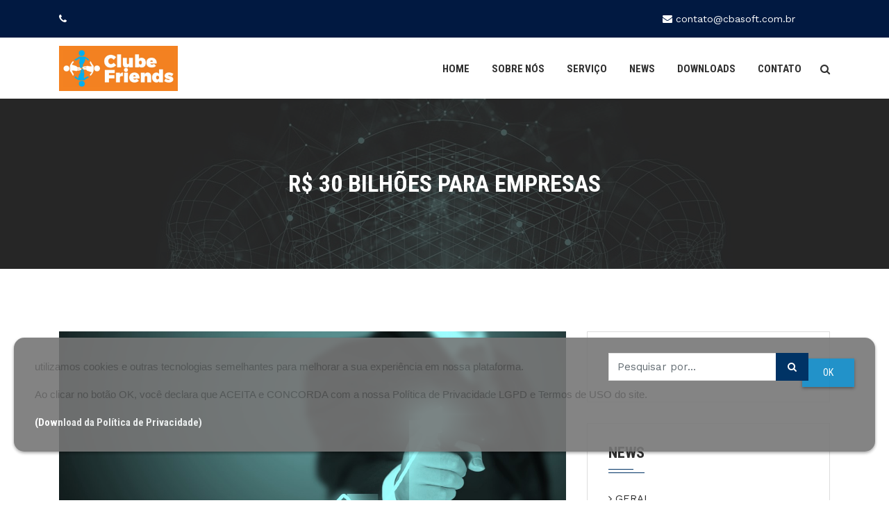

--- FILE ---
content_type: text/html; charset=UTF-8
request_url: https://www.mastermundi.com.br/noticias/como-dar-um-upgrade-no-marketing-da-sua-banca/11
body_size: 46181
content:
<!DOCTYPE html>
<html class="no-js" lang="pt">
<head>
    <!-- Meta Tags -->
    <meta name="viewport" content="width=device-width,initial-scale=1.0" />
    <meta http-equiv="content-type" content="text/html; charset=UTF-8" />

    <meta name="description" content=""><meta name="keywords" content=""><title></title><meta property="og:title" content="R$ 30 bilhões para empresas"><meta property="og:type" content="website"><meta property="og:url" content="https://www.mastermundi.com.br/news/view/11"><meta property="og:description" content="Governo lançará linha de crédito de R$ 30 bilhões para micro e pequenas empresa"><meta property="og:image" content="https://www.mastermundi.com.br/public/uploads/news-11.JPG">
    <!-- Favicon -->
    <link rel="icon" type="image/png" href="https://www.mastermundi.com.br/public/uploads/favicon.jpg">

    <!-- Stylesheets -->
    
    <link rel="stylesheet" href="https://www.mastermundi.com.br/public/css/lgpd.css">
    <link rel="stylesheet" href="https://www.mastermundi.com.br/public/css/animate.min.css">
    <link rel="stylesheet" href="https://www.mastermundi.com.br/public/css/bootstrap.min.css">
    <link rel="stylesheet" href="https://www.mastermundi.com.br/public/css/jquery-ui.min.css">
    <link rel="stylesheet" href="https://www.mastermundi.com.br/public/css/font-awesome.min.css">
    <link rel="stylesheet" href="https://www.mastermundi.com.br/public/css/fontawesome.min.css">
    <link rel="stylesheet" href="https://www.mastermundi.com.br/public/css/owl.carousel.min.css">
    <link rel="stylesheet" href="https://www.mastermundi.com.br/public/css/magnific-popup.css">
    <link rel="stylesheet" href="https://www.mastermundi.com.br/public/css/meanmenu.css">
    <link rel="stylesheet" href="https://www.mastermundi.com.br/public/css/style.css">
    <link rel="stylesheet" href="https://www.mastermundi.com.br/public/css/spacing.css">
    <link rel="stylesheet" href="https://www.mastermundi.com.br/public/css/responsive.css">
    <script src='https://platform-api.sharethis.com/js/sharethis.js#property=61f97013ccc1a9001b25e37e&product=inline-share-buttons'></script>
    
    <style>
        ul.nav-menu li ul li a,
        .searchbar .input-search,
        .text-animated li a,
        .slider-one .owl-nav .owl-prev, 
        .slider-one .owl-nav .owl-next,
        .about-tab:before,
        .progress-gallery .bar-container .progress .progress-bar-custom,
        .choose-item:before,
        .feature-icon i,
        .feature-item:hover .feature-text,
        .bg-counterup,
        .portfolio-bg,
        .faq-header button.faq-button,
        .faq-header button.faq-button.collapsed:hover,
        .booking-area:before,
        .bg-booking,
        .team-carousel .owl-nav .owl-prev, 
        .team-carousel .owl-nav .owl-next,
        .team-text,
        .team-social li a:hover,
        .price-header i,
        .button-df a,
        .bg-testimonial,
        .testimonial-carousel .owl-dots .owl-dot,
        .blog-carousel .owl-nav .owl-prev, 
        .blog-carousel .owl-nav .owl-next,
        .blog-author li.blog-button a,
        .call-us:before,
        .footer-item h3:before,
        .footer-item h3:after,
        .footer-item .btn,
        .footer-item ul.footer-social li a,
        .scroll-top,
        .headstyle h4:before,
        .headstyle h4:after,
        .team-detail-text ul li a,
        .sidebar-item h3:before,
        .sidebar-item h3:after,
        .event-contact-item,
        .gallery-bg,
        .testimonial-grid .testimonial-description p:before, 
        .testimonial-two-carousel .testimonial-description p:before,
        .form-button .btn,
        .project-carousel .owl-nav .owl-prev, 
        .project-carousel .owl-nav .owl-next,
        .sidebar-item button,
        .contact-item:hover .contact-icon,
        .contact-form .btn {
            background: #003365!important;
        }
        
        .header-area {
            background: #011941!important;
        }
        
        .footer-bottom {
            background: #011941!important;
        }

        ul.nav-menu li:hover > a,
        .searchbar .search-button:hover,
        .text-animated li a:hover,
        .text-animated li:last-child a:hover,
        .slider-one .owl-nav .owl-prev:hover, 
        .slider-one .owl-nav .owl-next:hover,
        .feature-item:hover .feature-icon i,
        .services-text a:hover,
        .portfolio-menu li.filtr-active,
        .portfolio-menu li:hover,
        .portfolio-text h3 a:hover,
        .form-button .btn2:hover,
        .blog-item h3 a:hover,
        .blog-item span i,
        .blog-author li a i,
        .blog-author li a:hover,
        .call-us .button a:hover,
        .footer-item ul li a:hover,
        .team-info ul li span,
        li.event-header-left i,
        .recent-text a:hover,
        .event-contact-item:hover .event-contact-icon,
        .service-sidebar-item ul li a:hover,
        .portfolio-details ul li span,
        .sidebar-item ul li a:hover,
        .blog-one-text h3 a:hover,
        .blog-one-text ul li i,
        .single-blog ul li i,
        .contact-icon {
            color: #003365!important;   
        }

        .text-animated li a,
        .slider-one .owl-nav .owl-prev, 
        .slider-one .owl-nav .owl-next,
        .feature-icon i,
        .feature-item:hover .feature-text,
        .footer-item .form-control,
        .footer-item .btn,
        .footer-item ul.footer-social li a,
        .event-contact-item:hover .event-contact-icon,
        .form-control:focus,
        .sidebar-item button,
        .contact-item:hover .contact-icon,
        .contact-form .btn {
            border-color: #003365!important;      
        }

        .video-button span {
            border-left-color: #003365!important;         
        }

        .portfolio-menu li.filtr-active,
        .team-social li a:hover {
            border-bottom-color: #003365!important;            
        }

        .portfolio-menu li.filtr-active:before,
        .team-social li a:hover {
            border-top-color: #003365!important;               
        }

        ul.nav-menu li ul li:hover > a {
            background: #f1f1f1!important;
        }
        .text-animated li a:hover,
        .text-animated li:last-child a:hover,
        .slider-one .owl-nav .owl-prev:hover, 
        .slider-one .owl-nav .owl-next:hover {
            background: #fff!important;
            border-color: #fff!important;
        }
        .text-animated li:last-child a {
            background: #313131!important;
            border-color: #313131!important;
        }
        .blog-author li.blog-button a,
        .blog-author li.blog-button i,
        .footer-item ul.footer-social li a:hover,
        .contact-item:hover .contact-icon {
            color: #fff!important;
        }
        .feature-item:hover .feature-icon i,
        .faq-header button.faq-button.collapsed {
            background: #fff!important;
        }
        .team-carousel .owl-nav .owl-prev:hover, 
        .team-carousel .owl-nav .owl-next:hover,
        .blog-carousel .owl-nav .owl-prev:hover, 
        .blog-carousel .owl-nav .owl-next:hover,
        .button-df a:hover,
        .testimonial-carousel .owl-dots .owl-dot.active,
        .blog-author li.blog-button a:hover,
        .footer-item ul.footer-social li a:hover,
        .team-detail-text ul li a:hover,
        .form-button .btn:hover,
        .project-carousel .owl-nav .owl-prev:hover, 
        .project-carousel .owl-nav .owl-next:hover,
        .contact-form .btn:hover {
            background: #313131!important;
        }
        .footer-item ul.footer-social li a:hover,
        .contact-form .btn:hover {
            border-color: #313131!important;
        }
        .event-contact-item:hover,
        .faq-body,
        .feature-item:hover .feature-icon i, .faq-header button.faq-button.collapsed {
            background: #f5f5f5!important;
        }

        .booking-form input:focus,
        .booking-form textarea:focus {
            border-color: #fff!important;
        }

        .booking-form button[type="submit"] {
            background: #313131!important;
            color: #fff!important;
        }

        .booking-form button[type="submit"]:hover {
            background: #fff!important;
            color: #313131!important;
        }
        .copy-text .selos {
            text-align: left;
            color: white;
            margin-top: 0;
        }
        .copy-text .tradutor {
            text-align: right;
            color: white;
            margin-top: -24px;
            padding-top: 0;
        }
        .copy-text.copyright {
            text-align:left;
        }
        #google_translate_element {
            display: none;
        }
        .goog-te-banner-frame {
            display: none !important;
        }
        .goog-te-banner-frame.skiptranslate {display: none !important;}
            body { top: 0px !important; }
        .header-info {
            text-align: left;
        }
        .header-info a, .header-info a:hover {
            color: #fff;
            text-decoration: none;
        }
        .header-info li:before {
            position: absolute;
            content: "";
            width: 0px;
            height: 100%;
            background-color: #011941;
            top: 0;
            left: -17px;
        }
        .header-social {
            text-align: right;
        }
        .header-area li, .header-area a {
            font-family: 'Work Sans', sans-serif;
            font-size: 14px;
        }
        .divide {display:none;}
        @media screen and (max-width: 468px) {
            .header-info {
                text-align: center;
            }
            .header-social {
                 text-align: center;
            }
            .divide {display:block;}
            li.separa {width:100%; height: 0; margin-top: 0!important;}
           
        }

    </style>
     <script type="text/javascript">
      /*var verifyCallback = function(response) {
        alert(response);
      };*/
      var widgetId1;
      var widgetId2;
      var onloadCallback = function() {
        // Renders the HTML element with id 'example1' as a reCAPTCHA widget.
        // The id of the reCAPTCHA widget is assigned to 'widgetId1'.
        widgetId1 = grecaptcha.render('ValidaFormRecap', {	
     'sitekey' : '6LfbFtMpAAAAAJsT9UPrwrHi-iZPOaKNZikJ6QTD',	 
          'theme' : 'light'
        });
       /* widgetId2 = grecaptcha.render(document.getElementById('example2'), {
          'sitekey' : '6Ld35DkeAAAAAEIe7tXMWo14RFK2k9aY3qaMdNNN'
        });
        grecaptcha.render('example3', {
          'sitekey' : '6Ld35DkeAAAAAEIe7tXMWo14RFK2k9aY3qaMdNNN',
          'callback' : verifyCallback,
          'theme' : 'dark'
        });*/
      };
	  
	  function get_action() {
		var v = grecaptcha.getResponse();
		if(v.length == 0)
		{
			document.getElementById('captcha').innerHTML="<div class=\"error-class\" style=\"border-radius: 15px;\">Você deve verificar o reCAPTCHA!</div>";
			//return false;
		}
		else
		{ 
			document.getElementById('captcha').innerHTML="";
			document.forms['ValidaRecaptchaForm'].submit();
			//return true; 
		}
	}
    </script>
<script src="https://cdn.onesignal.com/sdks/OneSignalSDK.js" async=""></script>
<script>
  window.OneSignal = window.OneSignal || [];
  OneSignal.push(function() {
    OneSignal.init({
      appId: "8750db2b-105f-4e83-bad6-7d34281b6b4c",
    });
  });
</script>
</head>
<body>
    <div id="fb-root"></div>
<script>(function(d, s, id) {
  var js, fjs = d.getElementsByTagName(s)[0];
  if (d.getElementById(id)) return;
  js = d.createElement(s); js.id = id;
  js.src = "//connect.facebook.net/pt_BR/sdk.js#xfbml=1&version=v2.10&appId=323620764400430";
  fjs.parentNode.insertBefore(js, fjs);
}(document, 'script', 'facebook-jssdk'));</script>
    <!--Preloader Start-->
    <div id="preloader">
        <div id="status" style="background-image: url(https://www.mastermundi.com.br/public/images/preloading.gif)"></div>
    </div>
    <!--Preloader End-->
    <!--Header-Area Start-->
    <div class="header-area">
        <div class="container">
            <div class="row">
                <div class="col-xl-6 col-lg-6 col-12">
                    <div class="header-info">
                        <ul>
                            <li>
                                                                <i class="fa fa-phone"></i>
                                <span></span>
                                                            </li>
                                                    </ul>
                    </div>
                </div>
                <div class="col-xl-6 col-lg-6 col-12">
                    <div class="header-social">
                    
                        <ul>
                            <li>
                                <div class="social-bar">
                                    <ul>
                                        <li>
                                       <a href="mailto:contato@cbasoft.com.br"> <i class="fa fa-envelope"></i>
                                            <span>contato@cbasoft.com.br</span></a>
                                        </li>
                                        <li class="separa"><span class="divide"></span></li>
                                                                            </ul>
                                </div>
                            </li>
                        </ul>
                    </div>
                    
                </div>
            </div>
        </div>
    </div>
    <!--Header-Area End-->

    <!--Menu Start-->
    <div id="strickymenu" class="menu-area">
        <div class="container">
            <div class="row">
                <div class="col-lg-3 col-12">
                    <div class="logo flex">
                        <a href="https://www.mastermundi.com.br/"><img src="https://www.mastermundi.com.br/public/uploads/logo.jpg" alt="Logo"></a>
                    </div>
                </div>
                <div class="col-lg-9 col-12 main-menu">
                    <div class="main-menu-item">
                        <ul class="nav-menu">
                            <li><a href="https://www.mastermundi.com.br/"><span id="menu_home">Home</span></a></li>
                             <li class="menu-item-has-children"><a href="#">SOBRE NÓS</a>
                                <ul>
                                    <li><a href="https://www.mastermundi.com.br/sobre">CBAsoft Tech & Finance</a></li>
                                    <li><a href="https://www.mastermundi.com.br/equipe">Partners</a></li>
                                    <li><a href="https://www.mastermundi.com.br/evento">Nossos Eventos</a></li>
                                    <li><a href="https://www.mastermundi.com.br/galeria_foto">Galeria de Fotos</a></li>
                                    <li><a href="https://www.mastermundi.com.br/portfolio">Termos e Regulamentos</a></li><strong></strong>
                                    <li><a href="https://www.mastermundi.com.br/depoimentos">DEPOIMENTOS</a></li>
                                    <li><a href="https://www.mastermundi.com.br/precos">Shopping</a></li>
                                </ul>
                            </li>
                             
                             <li class="menu-item-has-children"><a href="#">Serviço</a>
                                <ul>
                                                                     <li><a href="https://www.mastermundi.com.br/servico">Todos</a></li>
                                </ul>
                            </li>
                             
                             <li class="menu-item-has-children"><a href="#">NEWS</a>
                                <ul>
                                                                    <li><a href="https://www.mastermundi.com.br/categoria/geral/1">GERAL</a></li>
                                                                <li><a href="https://www.mastermundi.com.br/noticias">Todos</a></li>
                                </ul>
                            </li>
                            <li class="menu-item-has-children"><a href="#">DOWNLOADS</a>
                                <ul>
                                                                    <li><a href="https://www.mastermundi.com.br/public/uploads/downloads-25.pdf" target="new">Termos de uso</a></li>							
								                              
                                </ul>
                            </li>
                            <li class="menu-item-has-children"><a href="#">Contato</a>
                                <ul>
                                    <li><a href="https://www.mastermundi.com.br/contato">FALE CONOSCO</a></li>
                                    <li><a href="https://www.mastermundi.com.br/faq">FAQ e Ajuda</a></li>
                                </ul>
                            </li>
                        </ul>
                    </div>
                    <div class="searchbar">
                        <div class="search-button"><i class="fa fa-search"></i></div>
                        <form action="https://www.mastermundi.com.br/buscar" method="post" accept-charset="utf-8">
<input type="hidden" name="csrf_test_name" value="f8cd239dc77d4e92ece475fb8a94bf8b" />                                                                         
                            <div class="input-group input-search">
                                <input type="text" class="form-control" placeholder="Pesquisar por..." name="search_string">
                                <span class="input-group-btn">
                                    <button class="btn btn-default" type="submit" name="form1"><i class="fa fa-search"></i></button>
                                </span>
                            </div>
                        </form>                    </div>
                </div>
            </div>
        </div>
    </div>
    <!--Menu End--><!--Banner Start-->
<div class="banner-slider" style="background-image: url(https://www.mastermundi.com.br/public/uploads/news-banner-11.JPG)">
    <div class="bg"></div>
    <div class="bannder-table">
        <div class="banner-text">
            <h1>R$ 30 bilhões para empresas</h1>
        </div>
    </div>
</div>
<!--Banner End-->

<!--Blog-One Start-->
<div class="blog-one-area pt_60 pb_90">
    <div class="container">
        <div class="row">
            <div class="col-lg-8">
                <div class="single-blog">
                    <img src="https://www.mastermundi.com.br/public/uploads/news-11.JPG" alt="News Photo">
                    <h3>R$ 30 bilhões para empresas</h3>
                    <ul>
                        <li><i class="fa fa-edit"></i><a href="https://www.mastermundi.com.br/categoria/geral/1">GERAL</a></li>
                        <li><i class="fa fa-calendar-o"></i>
                            19 Dezembro 2023                        </li>
                    </ul>
                    <p style="border: 0px solid rgb(217, 217, 227); --tw-border-spacing-x: 0; --tw-border-spacing-y: 0; --tw-translate-x: 0; --tw-translate-y: 0; --tw-rotate: 0; --tw-skew-x: 0; --tw-skew-y: 0; --tw-scale-x: 1; --tw-scale-y: 1; --tw-pan-x: ; --tw-pan-y: ; --tw-pinch-zoom: ; --tw-scroll-snap-strictness: proximity; --tw-gradient-from-position: ; --tw-gradient-via-position: ; --tw-gradient-to-position: ; --tw-ordinal: ; --tw-slashed-zero: ; --tw-numeric-figure: ; --tw-numeric-spacing: ; --tw-numeric-fraction: ; --tw-ring-inset: ; --tw-ring-offset-width: 0px; --tw-ring-offset-color: #fff; --tw-ring-color: rgba(69,89,164,.5); --tw-ring-offset-shadow: 0 0 transparent; --tw-ring-shadow: 0 0 transparent; --tw-shadow: 0 0 transparent; --tw-shadow-colored: 0 0 transparent; --tw-blur: ; --tw-brightness: ; --tw-contrast: ; --tw-grayscale: ; --tw-hue-rotate: ; --tw-invert: ; --tw-saturate: ; --tw-sepia: ; --tw-drop-shadow: ; --tw-backdrop-blur: ; --tw-backdrop-brightness: ; --tw-backdrop-contrast: ; --tw-backdrop-grayscale: ; --tw-backdrop-hue-rotate: ; --tw-backdrop-invert: ; --tw-backdrop-opacity: ; --tw-backdrop-saturate: ; --tw-backdrop-sepia: ; margin-bottom: 1.25em;" segoe="" ui",="" roboto,="" ubuntu,="" cantarell,="" "noto="" sans",="" sans-serif,="" "helvetica="" neue",="" arial,="" "apple="" color="" emoji",="" "segoe="" ui="" symbol",="" emoji";="" font-size:="" 16px;="" white-space-collapse:="" preserve;="" background-color:="" rgb(247,="" 247,="" 248);"=""><font color="#374151">O Governo Federal lançará uma linha de crédito de R$ 30 bilhões para micro e pequenas empresas a partir de 2024. A iniciativa é fruto de uma parceria do Sebrae com o Banco do Brasil, Caixa Econômica Federal, Banco Nacional do Desenvolvimento Econômico Social (BNDES) e a Agência Pública de Inovação (Finep).</font></p><p style="border: 0px solid rgb(217, 217, 227); --tw-border-spacing-x: 0; --tw-border-spacing-y: 0; --tw-translate-x: 0; --tw-translate-y: 0; --tw-rotate: 0; --tw-skew-x: 0; --tw-skew-y: 0; --tw-scale-x: 1; --tw-scale-y: 1; --tw-pan-x: ; --tw-pan-y: ; --tw-pinch-zoom: ; --tw-scroll-snap-strictness: proximity; --tw-gradient-from-position: ; --tw-gradient-via-position: ; --tw-gradient-to-position: ; --tw-ordinal: ; --tw-slashed-zero: ; --tw-numeric-figure: ; --tw-numeric-spacing: ; --tw-numeric-fraction: ; --tw-ring-inset: ; --tw-ring-offset-width: 0px; --tw-ring-offset-color: #fff; --tw-ring-color: rgba(69,89,164,.5); --tw-ring-offset-shadow: 0 0 transparent; --tw-ring-shadow: 0 0 transparent; --tw-shadow: 0 0 transparent; --tw-shadow-colored: 0 0 transparent; --tw-blur: ; --tw-brightness: ; --tw-contrast: ; --tw-grayscale: ; --tw-hue-rotate: ; --tw-invert: ; --tw-saturate: ; --tw-sepia: ; --tw-drop-shadow: ; --tw-backdrop-blur: ; --tw-backdrop-brightness: ; --tw-backdrop-contrast: ; --tw-backdrop-grayscale: ; --tw-backdrop-hue-rotate: ; --tw-backdrop-invert: ; --tw-backdrop-opacity: ; --tw-backdrop-saturate: ; --tw-backdrop-sepia: ; margin-bottom: 1.25em;" segoe="" ui",="" roboto,="" ubuntu,="" cantarell,="" "noto="" sans",="" sans-serif,="" "helvetica="" neue",="" arial,="" "apple="" color="" emoji",="" "segoe="" ui="" symbol",="" emoji";="" font-size:="" 16px;="" white-space-collapse:="" preserve;="" background-color:="" rgb(247,="" 247,="" 248);"=""><font color="#374151"><br></font></p><p style="border: 0px solid rgb(217, 217, 227); --tw-border-spacing-x: 0; --tw-border-spacing-y: 0; --tw-translate-x: 0; --tw-translate-y: 0; --tw-rotate: 0; --tw-skew-x: 0; --tw-skew-y: 0; --tw-scale-x: 1; --tw-scale-y: 1; --tw-pan-x: ; --tw-pan-y: ; --tw-pinch-zoom: ; --tw-scroll-snap-strictness: proximity; --tw-gradient-from-position: ; --tw-gradient-via-position: ; --tw-gradient-to-position: ; --tw-ordinal: ; --tw-slashed-zero: ; --tw-numeric-figure: ; --tw-numeric-spacing: ; --tw-numeric-fraction: ; --tw-ring-inset: ; --tw-ring-offset-width: 0px; --tw-ring-offset-color: #fff; --tw-ring-color: rgba(69,89,164,.5); --tw-ring-offset-shadow: 0 0 transparent; --tw-ring-shadow: 0 0 transparent; --tw-shadow: 0 0 transparent; --tw-shadow-colored: 0 0 transparent; --tw-blur: ; --tw-brightness: ; --tw-contrast: ; --tw-grayscale: ; --tw-hue-rotate: ; --tw-invert: ; --tw-saturate: ; --tw-sepia: ; --tw-drop-shadow: ; --tw-backdrop-blur: ; --tw-backdrop-brightness: ; --tw-backdrop-contrast: ; --tw-backdrop-grayscale: ; --tw-backdrop-hue-rotate: ; --tw-backdrop-invert: ; --tw-backdrop-opacity: ; --tw-backdrop-saturate: ; --tw-backdrop-sepia: ; margin-bottom: 1.25em;" segoe="" ui",="" roboto,="" ubuntu,="" cantarell,="" "noto="" sans",="" sans-serif,="" "helvetica="" neue",="" arial,="" "apple="" color="" emoji",="" "segoe="" ui="" symbol",="" emoji";="" font-size:="" 16px;="" white-space-collapse:="" preserve;="" background-color:="" rgb(247,="" 247,="" 248);"=""><font color="#374151">A novidade foi confirmada pelo Ministério do Empreendedorismo, da Microempresa e da Empresa de Pequeno Porte na terça-feira (19/12), em texto publicado no site oficial. O programa terá duração de três anos, e as entidades serão os responsáveis por emprestar o dinheiro e definir os juros de cada linha.</font></p><p style="border: 0px solid rgb(217, 217, 227); --tw-border-spacing-x: 0; --tw-border-spacing-y: 0; --tw-translate-x: 0; --tw-translate-y: 0; --tw-rotate: 0; --tw-skew-x: 0; --tw-skew-y: 0; --tw-scale-x: 1; --tw-scale-y: 1; --tw-pan-x: ; --tw-pan-y: ; --tw-pinch-zoom: ; --tw-scroll-snap-strictness: proximity; --tw-gradient-from-position: ; --tw-gradient-via-position: ; --tw-gradient-to-position: ; --tw-ordinal: ; --tw-slashed-zero: ; --tw-numeric-figure: ; --tw-numeric-spacing: ; --tw-numeric-fraction: ; --tw-ring-inset: ; --tw-ring-offset-width: 0px; --tw-ring-offset-color: #fff; --tw-ring-color: rgba(69,89,164,.5); --tw-ring-offset-shadow: 0 0 transparent; --tw-ring-shadow: 0 0 transparent; --tw-shadow: 0 0 transparent; --tw-shadow-colored: 0 0 transparent; --tw-blur: ; --tw-brightness: ; --tw-contrast: ; --tw-grayscale: ; --tw-hue-rotate: ; --tw-invert: ; --tw-saturate: ; --tw-sepia: ; --tw-drop-shadow: ; --tw-backdrop-blur: ; --tw-backdrop-brightness: ; --tw-backdrop-contrast: ; --tw-backdrop-grayscale: ; --tw-backdrop-hue-rotate: ; --tw-backdrop-invert: ; --tw-backdrop-opacity: ; --tw-backdrop-saturate: ; --tw-backdrop-sepia: ; margin-bottom: 1.25em;" segoe="" ui",="" roboto,="" ubuntu,="" cantarell,="" "noto="" sans",="" sans-serif,="" "helvetica="" neue",="" arial,="" "apple="" color="" emoji",="" "segoe="" ui="" symbol",="" emoji";="" font-size:="" 16px;="" white-space-collapse:="" preserve;="" background-color:="" rgb(247,="" 247,="" 248);"=""><font color="#374151"><br></font></p><p style="border: 0px solid rgb(217, 217, 227); --tw-border-spacing-x: 0; --tw-border-spacing-y: 0; --tw-translate-x: 0; --tw-translate-y: 0; --tw-rotate: 0; --tw-skew-x: 0; --tw-skew-y: 0; --tw-scale-x: 1; --tw-scale-y: 1; --tw-pan-x: ; --tw-pan-y: ; --tw-pinch-zoom: ; --tw-scroll-snap-strictness: proximity; --tw-gradient-from-position: ; --tw-gradient-via-position: ; --tw-gradient-to-position: ; --tw-ordinal: ; --tw-slashed-zero: ; --tw-numeric-figure: ; --tw-numeric-spacing: ; --tw-numeric-fraction: ; --tw-ring-inset: ; --tw-ring-offset-width: 0px; --tw-ring-offset-color: #fff; --tw-ring-color: rgba(69,89,164,.5); --tw-ring-offset-shadow: 0 0 transparent; --tw-ring-shadow: 0 0 transparent; --tw-shadow: 0 0 transparent; --tw-shadow-colored: 0 0 transparent; --tw-blur: ; --tw-brightness: ; --tw-contrast: ; --tw-grayscale: ; --tw-hue-rotate: ; --tw-invert: ; --tw-saturate: ; --tw-sepia: ; --tw-drop-shadow: ; --tw-backdrop-blur: ; --tw-backdrop-brightness: ; --tw-backdrop-contrast: ; --tw-backdrop-grayscale: ; --tw-backdrop-hue-rotate: ; --tw-backdrop-invert: ; --tw-backdrop-opacity: ; --tw-backdrop-saturate: ; --tw-backdrop-sepia: ; margin-bottom: 1.25em;" segoe="" ui",="" roboto,="" ubuntu,="" cantarell,="" "noto="" sans",="" sans-serif,="" "helvetica="" neue",="" arial,="" "apple="" color="" emoji",="" "segoe="" ui="" symbol",="" emoji";="" font-size:="" 16px;="" white-space-collapse:="" preserve;="" background-color:="" rgb(247,="" 247,="" 248);"=""><font color="#374151">Segundo a assessoria de comunicação do Sebrae, o dinheiro será disponibilizado a partir de janeiro</font></p>                </div>
                
                <div class="comment-form headstyle mt_50">
                    <h4>Compartilhar esta Notícia</h4>
                    <div class="a2a_kit a2a_kit_size_32 a2a_default_style">
                    <a class="a2a_dd" href="https://www.addtoany.com/share"></a>
                    <a class="a2a_button_facebook"></a>
                    <a class="a2a_button_twitter"></a>
                    <a class="a2a_button_google_plus"></a>
                    <a class="a2a_button_pinterest"></a>
                    <a class="a2a_button_linkedin"></a>
                    <a class="a2a_button_digg"></a>
                    <a class="a2a_button_tumblr"></a>
                    <a class="a2a_button_reddit"></a>
                    <a class="a2a_button_stumbleupon"></a>
                    </div>
                    <script async src="https://static.addtoany.com/menu/page.js"></script>
                </div>

                                <div class="comment-form headstyle mt_50">
                    <h4>Comentário</h4>
                    <div class="comment-inner">
                                                <div class="fb-comments" data-href="https://www.mastermundi.com.br/noticias/r-30-bilhes-para-empresas/11" data-numposts="5"></div>
                    </div>
                </div>
                            </div>

            <!--Sidebar Start-->
            <div class="col-lg-4">
                <div class="sidebar">
                    <div class="sidebar-item">
                        <form action="https://www.mastermundi.com.br/buscar" method="post" accept-charset="utf-8">
                                   <input type="hidden" name="csrf_test_name" value="f8cd239dc77d4e92ece475fb8a94bf8b" />
                        <div class="input-group">
                            <input type="text" class="form-control" placeholder="Pesquisar por..." name="search_string" autocomplete="off">
                            <span class="input-group-btn">
                                <button class="btn btn-default" type="submit" name="form1"><i class="fa fa-search"></i></button>
                            </span>
                        </div>
                        </form>                    </div>
                    <div class="sidebar-item">
                        <h3>NEWS</h3>
                        <ul>
                                                            <li><a href="https://www.mastermundi.com.br/categoria/geral/1">GERAL</a></li>
                                                        </ul>
                    </div>
                    <div class="sidebar-item">
                        <h3>Publicações Recentes</h3>
                                                    <div class="sidebar-recent-item">
                                <div class="recent-photo">
                                    <a href="https://www.mastermundi.com.br/noticias/r-30-bilhes-para-empresas/11"><img src="https://www.mastermundi.com.br/public/uploads/news-11.JPG" alt="Blog Photo"></a>
                                </div>
                                <div class="recent-text">
                                    <a href="https://www.mastermundi.com.br/noticias/r-30-bilhes-para-empresas/11">R$ 30 bilhões para empresas</a>
                                    <div class="rpwwt-post-date">
                                        19 Dezembro 2023                                    </div>
                                </div>
                            </div>
                                                        <div class="sidebar-recent-item">
                                <div class="recent-photo">
                                    <a href="https://www.mastermundi.com.br/noticias/nova-poltica-industrial-tem-r-300-bilhes-previstos-para-financiamento-at-2026/10"><img src="https://www.mastermundi.com.br/public/uploads/news-10.JPG" alt="Blog Photo"></a>
                                </div>
                                <div class="recent-text">
                                    <a href="https://www.mastermundi.com.br/noticias/nova-poltica-industrial-tem-r-300-bilhes-previstos-para-financiamento-at-2026/10">Nova política industrial tem R$ 300 bilhões previstos para financiamento até 2026</a>
                                    <div class="rpwwt-post-date">
                                        22 Janeiro 2024                                    </div>
                                </div>
                            </div>
                                                </div>
                </div>
            </div>
            <!--Sidebar End-->
        </div>
    </div>
</div>
<!--Blog-One End-->﻿    <!--Call Start-->
    <div class="call-us" style="background-image: url(https://www.mastermundi.com.br/public/uploads/cta_background.JPG)">
        <div class="container">
            <div class="row">
                <div class="col-lg-9 col-md-8 col-12">
                    <div class="call-text">
                        <h3>Precisa transformar uma ideia em software? </h3>
                    </div>
                </div>
                <div class="col-lg-3 col-md-4 col-12">
                    <div class="button">
                        <a href="mailto:contato@cbasoft.com.br">Fale conosco <i class="fa fa-chevron-circle-right"></i></a>
                    </div>
                </div>
            </div>
        </div>
    </div>
    <!--Call End-->

    <!--Footer-Area Start-->
    <div class="footer-area pt_60 pb_70">
        <div class="container">
            <div class="row">
                <div class="col-lg-3 col-md-6">
                    <div class="footer-item" id="newsletter">
                        <h3>NEWSLETTER</h3>
                        <p>
                            Assine nossa Newsletter e receba em seu e-mail as novidades                         </p>
                                                <form action="https://www.mastermundi.com.br/newsletter/send" class="" method="post" accept-charset="utf-8">
<input type="hidden" name="csrf_test_name" value="f8cd239dc77d4e92ece475fb8a94bf8b" />                                          
                        <div class="input-group">                            
                            <input type="email" class="form-control" placeholder="E-mail" name="email_subscribe" required>
                            <span class="input-group-btn">
                                <button class="btn" type="submit" name="form_subscribe"><i class="fa fa-location-arrow"></i></button>
                            </span>                            
                        </div>
                        </form>                    </div>
                </div>
                <div class="col-lg-3 col-md-6">
                    <div class="footer-item">
                        <h3>NOTÍCIAS</h3>
                        <ul>
                                                            <li><a href="https://www.mastermundi.com.br/noticias/r-30-bilhes-para-empresas/11">R$ 30 bilhões para empresas</a></li>    
                                                                <li><a href="https://www.mastermundi.com.br/noticias/nova-poltica-industrial-tem-r-300-bilhes-previstos-para-financiamento-at-2026/10">Nova política industrial tem R$ 300 bilhões previstos para financiamento até 2026</a></li>    
                                                        </ul>
                    </div>
                </div>
                <div class="col-lg-3 col-md-6">
                    <div class="footer-item">
                        <h3>TERMOS DE USO </h3>
                        <div class="row pl-10 pr-10">                            
                                                            <div class="col-4 footer-project">
                                    <a href="https://www.mastermundi.com.br/portfolio/termos-de-uso-e-poltica-de-privacidade/8"><img src="https://www.mastermundi.com.br/public/uploads/portfolio-8.jpg" alt="Project Photo"></a>
                                </div>
                                                            
                        </div>
                    </div>
                </div>
                <div class="col-lg-3 col-md-6">
                    <div class="footer-item">
                        <h3>CONTATO</h3>
                        <div class="footer-address-item">
                            <div class="icon"><i class="fa fa-map-marker"></i></div>
                            <div class="text">
                                <span>
                                    Brasil, Mundo :)                                </span>
                            </div>
                        </div>
                        <div class="footer-address-item">
                            <div class="icon"><i class="fa fa-phone"></i></div>
                            <div class="text">
                                <span>
                                                                    </span>
                            </div>
                        </div>
                        <div class="footer-address-item">
                            <div class="icon"><i class="fa fa-envelope-o"></i></div>
                            <div class="text">
                                <span>
                                    contato@cbasoft.com.br                                </span>
                            </div>
                        </div>
                        <ul class="footer-social">
                                                    </ul>
                    </div>
                </div>
                <div class="col-lg-12 col-md-12 pt_20">
                <p style="text-align: center; "><span style="font-size: 9px; color: rgb(99, 99, 99);">* Imagens ilustrativas. </span><span style="font-size: 9px; color: rgb(99, 99, 99);">D</span><span style="color: rgb(99, 99, 99); font-size: 9px;">esde 2011</span><span style="color: rgb(99, 99, 99); font-size: 9px;"> </span><span style="color: rgb(99, 99, 99); font-size: 9px;">desenvolvemos </span><span style="color: rgb(99, 99, 99); font-size: 9px;">soluções</span><span style="color: rgb(99, 99, 99); font-size: 9px;"> </span><span style="color: rgb(99, 99, 99); font-size: 9px;">tecnologias e integrações financeiras para empreendedores de visão. </span><span style="font-size: 9px; color: rgb(99, 99, 99);">Todas marcas citadas no site são de caráter ilustrativo e de propriedade de seus respectivos controladores, não temos nenhum tipo de sociedade ou vínculo com nenhuma destas marcas. </span><span style="color: rgb(99, 99, 99); font-size: 9px;">Ao usar nosso site você assume que concorda plenamente com nossa Política de Privacidade e  LGPD .</span></p>                </div>
            </div>
        </div>
    </div>
    <div class="footer-bottom pt_50 pb_50">
        <div class="container">
            <div class="row">
                <div class="col-12 copy-text">
                            <span class="selos">
                                <a rel="nofollow" href="https://transparencyreport.google.com/safe-browsing/search?url=https://www.mastermundi.com.br/"><img alt="Navegação Segura Google" src="https://www.mastermundi.com.br//public/images/selo-google.png" style="max-width: 110px; margin-right: 4px; margin-top: -8px"></a>
                                <a rel="nofollow" href="http://validator.w3.org/check?uri=https://www.mastermundi.com.br/" target="_blank" title="HTML5 W3C"><i class="fa fa-html5"></i> <strong>W3C</strong></a>
                                <a rel="nofollow" href="http://jigsaw.w3.org/css-validator/validator?uri=https://www.mastermundi.com.br/" target="_blank" title="CSS W3C"><i class="fa fa-css3"></i> <strong>W3C</strong></a>
                                
                            
                            </span>
                            
                            <p class="copy-text" style="margin-top:6px; margin-bottom: 4px">
                            Copyright © 2026                            </p>        
                                                          
<!-- Load the Google Translate Widget -->
<script>
var comboGoogleTradutor = null; //Varialvel global
function googleTranslateWidgetInit() {
new google.translate.TranslateElement({
pageLanguage: 'pt',
includedLanguages: 'es,pt,en',
 layout: google.translate.TranslateElement.InlineLayout.HORIZONTAL
        }, 'google_translate_element');

        comboGoogleTradutor = document.getElementById("google_translate_element").querySelector(".goog-te-combo");
    }
    
function changeEvent(el) {
        if (el.fireEvent) {
            el.fireEvent('onchange');
        } else {
            var evObj = document.createEvent("HTMLEvents");

            evObj.initEvent("change", false, true);
            el.dispatchEvent(evObj);
        }
    }

    function trocarIdioma(sigla) {
        if (comboGoogleTradutor) {
            comboGoogleTradutor.value = sigla;
            changeEvent(comboGoogleTradutor);//Dispara a troca
            
        }
    }

</script>

<script src="//translate.google.com/translate_a/element.js?cb=googleTranslateWidgetInit"></script>
                            
                            
                                <div id="google_translate_element" class="boxTradutor"></div>
                                <span class="tradutor">
                                    <a class="idioma" data-ref="pt" href="javascript:trocarIdioma('pt')"><img alt="Português" src="https://www.mastermundi.com.br//public/images/portugues.gif"></a>
                                    <a class="idioma" data-ref="es" href="javascript:trocarIdioma('es')"><img alt="Espanhol" src="https://www.mastermundi.com.br//public/images/espanol.gif"></a>
                                    <a class="idioma" data-ref="en" href="javascript:trocarIdioma('en')"><img alt="Inglês" src="https://www.mastermundi.com.br//public/images/english.gif"></a>
                                </span>
                </div>
            </div>
        </div>
    </div>
    <!--Footer-Area End-->

    <!--Scroll-Top-->
    <div class="scroll-top">
        <i class="fa fa-angle-up"></i>
    </div>
    
    <!--Scroll-Top-->

    <!--Js-->
   
         <script>
     let lgpdHtml = '<div class="lgpd"><div class="lgpd--left"><p><span cnn="" sans="" display",="" sans-serif;="" font-size:="" 14px;"="" style="color: rgb(85, 85, 85);">utilizamos cookies e outras tecnologias semelhantes para melhorar a sua experiência em nossa plataforma.</span></p><p><span cnn="" sans="" display",="" sans-serif;="" font-size:="" 14px;"="" style="color: rgb(85, 85, 85);">Ao clicar no botão OK, você declara que ACEITA e CONCORDA com a nossa Política de Privacidade LGPD e Termos de USO do site.</span></p><a href="https://www.mastermundi.com.br/public/uploads/downloads-25.pdf" target="_blank"><b>(Download da Política de Privacidade)</b></a></div><div class="lgpd--right"><button>OK</button></div></div>';

let lsContent = localStorage.getItem('lgpd');

if(!lsContent) {
	document.body.innerHTML += lgpdHtml;
	
	let lgpdArea = document.querySelector('.lgpd');
	let lgpdButton = lgpdArea.querySelector('button');
	
	lgpdButton.addEventListener('click', ()=>{
		 lgpdArea.remove();
		 localStorage.setItem('lgpd', '1');
	});
}
</script>

    <script src="https://www.mastermundi.com.br/public/js/jquery-2.2.4.min.js"></script>
    <script src="https://www.mastermundi.com.br/public/js/bootstrap.min.js"></script>
    <script src="https://www.mastermundi.com.br/public/js/popper.min.js"></script>
    <script src="https://www.mastermundi.com.br/public/js/jquery-ui.min.js"></script>
    <script src="https://www.mastermundi.com.br/public/js/owl.carousel.min.js"></script>
    <script src="https://www.mastermundi.com.br/public/js/jquery.magnific-popup.min.js"></script>
    <script src="https://www.mastermundi.com.br/public/js/jquery.meanmenu.js"></script>
    <script src="https://www.mastermundi.com.br/public/js/jquery.filterizr.min.js"></script>
    <script src="https://www.mastermundi.com.br/public/js/jquery.counterup.min.js"></script>
    <script src="https://www.mastermundi.com.br/public/js/waypoints.min.js"></script>
    <script src="https://www.mastermundi.com.br/public/js/viewportchecker.js"></script>
    <script src="https://www.mastermundi.com.br/public/js/custom.js"></script>
    <script src="https://www.mastermundi.com.br/public/js/jquery.mask.min.js"></script>
    
<script>
jQuery(document).ready(function(){
jQuery("#phone").mask("(00) 0000-00009")
			
			jQuery("#phone").blur(function(event){
				if (jQuery(this).val().length == 15){
					jQuery("#phone").mask("(00) 00000-0009")
				}else{
					jQuery("#phone").mask("(00) 0000-00009")
				}
			});
            
/*jQuery(".idioma").on("click",function(){
    jQuery('html, body').animate({ scrollTop: 0 }, '600');
    

});*/

jQuery(".idioma").on("click",function(){
    var idioma = jQuery(this).attr("data-ref");
    jQuery('html, body').animate({ scrollTop: 0 }, '600');
    if(idioma == "en") {
        jQuery("#menu_home").html("HOME"); 
        jQuery("#name").attr("placeholder","Name"); 
        jQuery("#lastname").attr("placeholder","Lastname");
        jQuery("#subject").attr("placeholder","Subject");
        jQuery("#city").attr("placeholder","City");
        jQuery("#phone").attr("placeholder","Phone");
        jQuery("#message").attr("placeholder","Message");
    }
    if(idioma == "es") {
        jQuery("#menu_home").html("HOME"); 
        jQuery("#nome").attr("placeholder","Nombre"); 
        jQuery("#lastname").attr("placeholder","Apellido");
        jQuery("#subject").attr("placeholder","Sujeto");
        jQuery("#city").attr("placeholder","Ciudad");
        jQuery("#phone").attr("placeholder","Telefono");
        jQuery("#message").attr("placeholder","Mensaje");
    }  
    if(idioma == "pt") {
        jQuery("#menu_home").html("Home"); 
        jQuery("#name").attr("placeholder","Nome Completo"); 
        jQuery("#lastname").attr("placeholder","Empresa"); 
        jQuery("#subject").attr("placeholder","Assunto");
        jQuery("#city").attr("placeholder","Cidade"); 
        jQuery("#phone").attr("placeholder","DDD+Telefone"); 
        jQuery("#message").attr("placeholder","Descreva seu projeto de forma objetiva");  
    }
    });
});
            
</script>


<script src="https://www.google.com/recaptcha/api.js?onload=onloadCallback&render=explicit" async defer></script>
</body>
</html>

--- FILE ---
content_type: text/css
request_url: https://www.mastermundi.com.br/public/css/lgpd.css
body_size: 598
content:
.lgpd {
	position: fixed; 
	opacity: 0.9;
	box-sizing: border-box;
	font-family: "Helvetica Neue",Helvetica,Roboto,Arial,sans-serif;
	line-height: 1.5;
	 border-radius: 15px;
	box-shadow: 0 2px 4px 0 rgba(0,0,0,.4);
    left: 20px;
	right:20px;
	bottom: 70px;
	padding: 30px;
	background-color: #767676;
	color: #FFF;
	font-size: 16px;
	display: flex;
	justify-content:space-between;
	z-index: 1;
}
.lgpd a { 
 color: #FFF;
}
.lgpd button {
	background-color: #0986C3;
	border-radius: 10px;
	border: 0;
	color: #FFF;
	cursor: pointer;
	padding: 10px 30px;
	box-shadow: 0 2px 4px 0 rgba(0,0,0,.4);
}

--- FILE ---
content_type: text/css
request_url: https://www.mastermundi.com.br/public/css/style.css
body_size: 83281
content:
/**
 * Stylesheet:  style.css
 * Theme:       Benos - Multipurpose Website CMS with Codeigniter
 * Version:     1.0
 * Author:      Xicia
 * 
 */

/*
-------------------------------
1. Import CSS and Google Fonts
2. Global Styles
3. Preloader
4. Header-Area
5. Logo and Menu
6. Search
7. Slider
8. About
9. Video
10. About Detail
11. Benefits
12. Choose Items
13. Featured
14. Service
15. Single Service
16. Counter
17. Portfolio
18. Portfolio Details
19. Team
20. Team Details
21. PRICING TABLE
22. Testimonial
23. Booking
24. Faq
25. Blog
26. Sidebar
27. Pagination
28. Blog Single
29. Brand
30. Call To Action
31. Footer
32. Footer Bottom
33. Banner
34. Scroll To Top
35. Event
36. Event Detail
37. Gallery
38. Shop
39. Product Detail
40. Shopping Cart
41. Checkout
42. Contact
43. 404 Page
44. Under Construction Page
-------------------------------
*/


/*
-------------------------------
Import CSS and Google Fonts
-------------------------------
*/
@import url('https://fonts.googleapis.com/css?family=Roboto+Condensed:300,400,700,900|Work+Sans:400,500,600,700');


/*
-------------------------------
Global Styles
-------------------------------
*/
body {
	font-family: 'Work Sans', sans-serif;
	font-size: 15px;
	line-height: 1.6;
	color: #313131;
}

* {
	margin: 0;
	padding: 0;
	border: 0;
	outline: none;
}

p {
	font-size: 15px;
	line-height: 1.6;
}

a {
	font-family: 'Roboto Condensed', sans-serif;
	font-size: 15px;
	color: #313131;
}

a:focus {
	outline: none;
	color: #313131;
}

button:focus {
	outline: none;
}

.form-group input:focus {
	box-shadow: none;
}

h1,
h2,
h3,
h4,
h5,
h6 {
	font-family: 'Roboto Condensed', sans-serif;
	color: #313131;
}

a:hover,
a:active,
a:visited,
a:focus {
	-webkit-transition: all 0.4s;
	transition: all 0.4s;
}

a:hover {
	color: #3367c1;
}

img {
	max-width: 100%;
	height: auto;
}

.bg {
	position: absolute;
	background-color: #313131;
	width: 100%;
	height: 100%;
	top: 0;
	left: 0;
	opacity: 0.75;
}

.bg-area {
	background: #f5f5f5;
}

button {
	font-family: 'Roboto Condensed', sans-serif;
	font-size: 14px !important;
	border-radius: 0 !important;
}

input,
textarea,
.form-control,
select{
	border-radius: 0 !important;
    font-family: 'Work Sans', sans-serif;
}

.owl-carousel .owl-wrapper,
.owl-carousel .owl-item {
	-webkit-backface-visibility: hidden;
	-moz-backface-visibility: hidden;
	-ms-backface-visibility: hidden;
	-webkit-transform: translate3d(0, 0, 0);
	-moz-transform: translate3d(0, 0, 0);
	-ms-transform: translate3d(0, 0, 0);
}

.pl-10 {
	padding-left: 10px !important;
}

.pr-10 {
	padding-right: 10px !important;
}

.ptb {
	padding: 60px 0 !important;
}

.pt-30 {
	padding-top: 30px !important;
}

.pb-30 {
	padding-bottom: 30px !important;
}

.pt-60 {
	padding-top: 60px !important;
}

.pb-60 {
	padding-bottom: 60px !important;
}

.mtb {
	margin: 60px 0 !important;
}

.mt-30 {
	margin-top: 30px !important;
}

.mt-20 {
	margin-top: 20px !important;
}

.mb-30 {
	margin-bottom: 30px !important;
}

.mt-60 {
	margin-top: 60px !important;
}

.mb-60 {
	margin-bottom: 60px !important;
}

.flex {
	display: -webkit-box;
	display: -ms-flexbox;
	display: -webkit-flex;
	display: flex;
	-webkit-box-pack: center;
	-ms-flex-pack: center;
	-webkit-justify-content: center;
	justify-content: center;
	-webkit-box-orient: vertical;
	-webkit-box-direction: normal;
	-ms-flex-direction: column;
	-webkit-flex-direction: column;
	flex-direction: column;
}

.headline {
	text-align: center;
	position: relative;
    padding-bottom: 12px;
}

.headline h2 {
    font-size: 36px;
	font-weight: 700;
    text-transform: uppercase;
    margin-bottom: 15px;
}
.headline h2 span{
    font-weight: 400 !important;
}
.headline h3 {
	font-family: 'Work Sans', sans-serif;
	font-size: 18px;
	font-weight: 400;
    margin-bottom: 15px;
    color: #777;
}
.hl-white {
	color: #fff !important;
}

.hl-white h2 {
	color: #fff !important;
}
.hl-white h3 {
	color: #fff !important;
}

.hl-left {
	text-align: left !important;
}

.headstyle h4 {
	display: inline-block;
	position: relative;
	font-size: 22px;
	font-weight: 700;
	padding-bottom: 9px;
	margin-bottom: 30px;
	text-transform: uppercase;
}

.headstyle h4:before {
	position: absolute;
	content: '';
	width: 70%;
	height: 1px;
	background: #3367c1;
	left: 0;
	bottom: 0;
}

.headstyle h4:after {
	position: absolute;
	content: '';
	width: 100%;
	height: 1px;
	background: #3367c1;
	left: 0;
	bottom: -5px;
}

.image-effect {
	position: relative;
	display: block;
	vertical-align: top;
	max-width: 100%;
}

.image-effect:before,
.image-effect:after {
	position: absolute;
	content: '';
	width: 100%;
	height: 100%;
	top: 0;
	left: 0;
	background: rgba(255, 255, 255, .3);
	z-index: 6;
	-webkit-transition: transform .5s, opacity .2s ease-in-out 0s;
	-o-transition: transform .5s, opacity .2s ease-in-out 0s;
	transition: transform .5s, opacity .2s ease-in-out 0s;
	opacity: 0;
	filter: alpha(opacity=0);
}

.effect-item:hover .image-effect:before {
	-webkit-transform: scale(0, 1);
	-ms-transform: scale(0, 1);
	-o-transform: scale(0, 1);
	transform: scale(0, 1);
	opacity: 1;
	filter: alpha(opacity=100);
}

.effect-item:hover .image-effect:after {
	-webkit-transform: scale(1, 0);
	-ms-transform: scale(1, 0);
	-o-transform: scale(1, 0);
	transform: scale(1, 0);
	opacity: 1;
	filter: alpha(opacity=100);
}

.button a {
	display: inline-block;
	font-weight: 600;
	color: #fff;
	background: #3367c1;
	border-left: 5px solid;
	border-right: 5px solid;
	border-color: #313131;
	border-radius: 0px;
	padding: 13px 27px;
	text-decoration: none;
	-webkit-transition: all 0.4s;
	transition: all 0.4s;
}

.button a i {
	margin-left: 5px;
}

.button a:hover {
	background: #3367c1;
	border-color: #313131;
	color: #313131;
}

.button-bn a {
	font-weight: 600;
	text-decoration: none;
	-webkit-transition: all 0.4s;
	transition: all 0.4s;
}

.button-bn i {
	margin-left: 3px;
}

.button-bn a:hover {
	color: #313131;
}

/* button-df */
.button-df a {
	display: inline-block;
	font-weight: 700;
    letter-spacing: 0.5px;
	color: #fff;
	background: #3367c1;
	border-radius: 0px;
	padding: 13px 27px;
	text-decoration: none;
	-webkit-transition: all 0.4s;
	transition: all 0.4s;
}

.button-df a i {
	margin-left: 5px;
}

.button-df a:hover {
	background: #313131;
	color: #fff;
}

.modal-footer .btn {
	cursor: pointer;
	-webkit-transition: all 0.4s ease;
	transition: all 0.4s ease;
}

.modal-footer .btn:hover {
	background: #313131;
	color: #fff;
}
.btn-subs {
	background: #313131!important;
	border-color: #313131!important;
}

/*
-------------------------------
Preloader
-------------------------------
*/
#preloader {
	position: fixed;
	top: 0;
	left: 0;
	right: 0;
	bottom: 0;
	background-color: #fff;
	z-index: 999999;
}

#status {
	width: 200px;
	height: 200px;
	position: absolute;
	left: 50%;
	top: 50%;
	background-repeat: no-repeat;
	background-position: center;
	margin: -100px 0 0 -100px;
}

/*
-------------------------------
Header-Area
-------------------------------
*/
.header-area {
	clear: both;
	border-bottom: 1px solid #e8e8e8;
	padding: 15px 0;
	background: #3367c1;
}

.header-social ul {
	list-style: none;
	margin: 0;
	padding: 0;
}

.header-social li {
	position: relative;
	display: inline-block;
	margin-right: 30px;
}

.header-social li:before {
	position: absolute;
	content: "";
	width: 2px;
	height: 100%;
	background-color: #e9e9e9;
	top: 0;
	left: -15px;
}

.header-social li:first-child:before {
	display: none;
}

.social-bar ul {
	list-style: none;
	margin: 0;
	padding: 0;
}

.social-bar li {
	display: inline-block !important;
	margin-right: 15px !important;
}

.social-bar li:last-child {
	margin-right: 0 !important;
}

.social-bar li:before {
	display: none;
}

.social-bar li a {
	color: #fff;
	text-decoration: none;
	-webkit-transition: all 0.3s;
	transition: all 0.3s;
}

.social-bar li a:hover {
	color: #fff;
}

.language a {
	text-decoration: none;
	color: #fff;
    font-family: 'Work Sans', sans-serif;
    font-size: 13px;
}

.language a:hover {
	color: #fff;
}

.language i {
	margin-right: 7px;
}

.dropdown-menu a {
	text-decoration: none;
	color: #313131;
    font-family: 'Work Sans', sans-serif;
}

.dropdown-menu a:hover {
    background-color: transparent;
	color: #3367c1;
}

.header-info {
	text-align: right;
}

.header-info ul {
	list-style: none;
	margin: 0;
	padding: 0;
}

.header-info li {
	position: relative;
	display: inline-block;
	color: #fff;
	margin-left: 30px;
	font-size: 13px;
}

.header-info li:first-child {
	margin-left: 0;
}

.header-info li:before {
	position: absolute;
	content: "";
	width: 2px;
	height: 100%;
	background-color: #e9e9e9;
	top: 0;
	left: -17px;
}

.header-info li:first-child:before {
	display: none;
}

.header-info li i {
	margin-right: 7px;
	color: #fff;
}

/*
-------------------------------
Logo and Menu
-------------------------------
*/
.logo {
	min-height: 87px;
}

.logo img {
	width: auto;
	height: 65px;
}

.main-menu-item {
	float: right;
	margin-right: 25px;
}

ul.nav-menu {
	list-style: none;
	margin: 0;
	padding: 0;
}

ul.nav-menu li {
	position: relative;
	float: left;
}

ul.nav-menu li a {
	font-size: 15px;
	font-weight: 700;
    text-transform: uppercase;
	color: #313131;
	text-decoration: none;
	padding: 0 16px;
	min-height: 87px;
	display: -webkit-flex;
	display: flex;
	-webkit-justify-content: center;
	justify-content: center;
	-webkit-flex-direction: column;
	flex-direction: column;
}

ul.nav-menu li ul {
	position: absolute;
	width: 250px;
	top: 100%;
	left: 0;
	z-index: 999;
}

ul.nav-menu li ul > li {
	float: none;
	display: none;
	opacity: 0;
}

ul.nav-menu li ul li a {
	font-size: 13px;
	font-weight: 500;
    letter-spacing: 0.5px;
    font-family: 'Roboto Condensed', sans-serif;
	padding: 14px 20px;
	background: #3367c1;
	color: #fff;
	border-bottom: 1px solid rgba(255,255,255,0.20);
	min-height: 49px;
}

ul.nav-menu li ul li ul {
	top: 0;
	left: 100%;
}

ul.nav-menu li:hover ul > li > ul > li > a{
	border-left: 1px solid rgba(255,255,255,0.20);
}

ul.nav-menu li:hover > a {
	color: #3367c1;
}
ul.nav-menu li ul li:hover > a{
    background: #f1f1f1;
	color: #3367c1;
    border-bottom:  1px solid #f1f1f1;
}

ul.nav-menu li:focus > ul > li,
ul.nav-menu li:hover > ul > li {
	display: block;
	-webkit-transform: translateX(100%);
	transform: translateX(100%);
	-webkit-animation: fade 0.4s forwards;
	animation: fade 0.4s forwards;
	-webkit-transition: all 0.3s;
	transition: all 0.3s;
}

@-webkit-keyframes fade {
	0% {
		-webkit-transform: translateY(0px);
		;
	}
	100% {
		-webkit-transform: translateY(0px);
		;
	}
	0% {
		-webkit-transform: translateY(0px);
		;
	}
}

@keyframes fade {
	0% {
		transform: translateY(0px);
	}
	100% {
		transform: translateY(0px);
		opacity: 1;
	}
	0% {
		transform: translateY(0px);
	}
}

ul.nav-menu li ul li:first-child {
	animation-delay: 0.1s;
}

ul.nav-menu li ul li:nth-child(2) {
	animation-delay: 0.2s;
}

ul.nav-menu li ul li:nth-child(3) {
	animation-delay: 0.3s;
}

ul.nav-menu li ul li:nth-child(4) {
	animation-delay: 0.4s;
}

ul.nav-menu li ul li:nth-child(5) {
	animation-delay: 0.5s;
}

ul.nav-menu li ul li:nth-child(6) {
	animation-delay: 0.6s;
}

ul.nav-menu li ul li:nth-child(7) {
	animation-delay: 0.7s;
}

ul.nav-menu li ul li:nth-child(8) {
	animation-delay: 0.8s;
}

ul.nav-menu li ul li:nth-child(9) {
	animation-delay: 0.9s;
}

ul.nav-menu li ul li:nth-child(10) {
	animation-delay: 1s;
}

.mean-container .mean-nav ul {
	position: static;
	display: block;
}

.mean-container .mean-nav ul li a {
	background: #0c1923;
	border-left: 0;
    padding: 13px 5%;
}

.mean-container .mean-nav ul li:hover {
	background: none;
}

.mean-container .mean-nav ul li a:hover {
	background-color: rgba(255, 255, 255, 0.1)!important;
}

.mean-container .mean-nav ul li a.mean-expand {
	height: 24px!important;
}

#strickymenu.sticky {
	position: fixed;
	left: 0;
	top: 0;
	width: 100%;
	background-color: #fff;
	border-bottom: 1px solid #ddd;
	z-index: 999;
	-webkit-transition: height 0.3s;
	transition: all 0.3s;
}

#strickymenu.sticky .logo {
	min-height: 70px;
}

#strickymenu.sticky .logo img {
	height: 56px;
}

#strickymenu.sticky ul.nav-menu li a {
	min-height: 70px;
}

#strickymenu.sticky ul.nav-menu li ul li a {
	min-height: 49px;
}

/*
-------------------------------
Search
-------------------------------
*/
.searchbar .search-button {
	text-align: right;
	position: absolute;
	top: 50%;
	margin-top: -11px;
	right: 15px;
	-webkit-transition: all 0.3s;
	transition: all 0.3s;
}

.searchbar .search-button:active,
.searchbar .search-button:focus,
.searchbar .search-button:hover {
	cursor: pointer;
	color: #3367c1;
}

.searchbar .input-search {
	position: absolute;
	width: 50%;
	right: 0px;
	bottom: -66px;
	background: #3367c1;
	padding: 15px;
}

.input-search {
	z-index: 999;
}

.searchbar .input-search input {
	font-size: 15px;
	border: 1px solid #fff;
}

.searchbar .input-search .btn {
	cursor: pointer;
	background: #eef1f5;
}

/*
-------------------------------
Slider
-------------------------------
*/
.slider-item {
	position: relative;
	background-repeat: no-repeat;
	background-size: cover;
	background-position: top center;
	height: 600px;
	color: #fff;
	-webkit-transition: all 0.5s;
	transition: all 0.5s;
}

.bg-slider {
	position: absolute;
	width: 100%;
	height: 100%;
	top: 0;
	left: 0;
	background: linear-gradient(to right, rgba(0, 0, 0, 0.8) 0%, transparent 80%, transparent 99%);
	background: -webkit-linear-gradient(left, rgba(0, 0, 0, 0.8) 0%, transparent 80%, transparent 99%);
	background: -moz-linear-gradient(left, rgba(0, 0, 0, 0.8) 0%, transparent 80%, transparent 99%);
}

.text-animated h1 {
	font-size: 42px;
	font-weight: 700;
	color: #fff;
	text-transform: uppercase;
	margin-bottom: 15px;
	-webkit-animation-duration: .8s;
	animation-duration: .8s;
	-webkit-animation-delay: 0s;
	animation-delay: 0s;
	line-height: 1.3;
}

.text-animated h1 span {
	font-weight: 300;
}

.text-animated p {
	font-size: 16px;
	color: #fff;
	-webkit-animation-duration: .8s;
	animation-duration: .8s;
	-webkit-animation-delay: .4s;
	animation-delay: .4s;
}

.text-animated ul {
	list-style: none;
	margin: 0;
	padding: 0;
}

.text-animated li {
	display: inline-block;
	margin-top: 15px;
	margin-right: 15px;
	-webkit-animation-duration: .8s;
	animation-duration: .8s;
	-webkit-animation-delay: .8s;
	animation-delay: .8s;
}

.text-animated li a {
	font-size: 17px;
	font-weight: 600;
	text-transform: uppercase;
	display: inline-block;
	background: #3367c1;
	color: #fff;
	border: 1px solid #3367c1;
	border-radius: 3px;
	-webkit-border-radius: 3px;
	padding: 10px 40px;
	text-decoration: none;
	transition: all 0.3s;
	-webkit-transition: all 0.3s;
}

.text-animated li a:hover {
	background: #fff;
	color: #3268c1;
	border: 1px solid #fff;
}

.text-animated li:last-child a {
	background: #313131;
	color: #fff;
	border: 1px solid #313131;
}

.text-animated li:last-child a:hover {
	background: #fff;
	color: #313131;
	border: 1px solid #fff;
}

.slider-one .owl-nav {
	position: absolute;
	bottom: 5%;
    left: calc(50% - 60px);
	width: 120px;
}

.slider-one .owl-nav .owl-prev,
.slider-one .owl-nav .owl-next {
	font-size: 18px;
	text-align: center;
	display: inline-block;
	width: 45px;
	height: 45px;
	line-height: 41px;
	color: #fff;
	background: #3367c1;
	border: 2px solid #3367c1;
	margin: 0 6px;
	transition: all 0.3s;
	-webkit-transition: all 0.3s;
}

.slider-one .owl-nav .owl-prev:hover,
.slider-one .owl-nav .owl-next:hover {
	color: #3268c1;
	background: #fff;
	border: 2px solid #fff;
}

.slider-two .slider-text {
	text-align: center;
}

.slider-two .text-animated p {
	margin-left: 30px;
	margin-right: 30px;
}

.slider-two .owl-nav .owl-prev,
.slider-two .owl-nav .owl-next {
	text-align: center;
	font-size: 18px;
	position: absolute;
	width: 45px;
	height: 50px;
	line-height: 46px;
	top: 50%;
	margin-top: -25px;
	border: 2px solid #fff;
	color: #fff;
	transition: all 0.3s;
	-webkit-transition: all 0.3s;
}

.slider-two .owl-nav .owl-prev {
	left: 0;
	margin-left: 0;
}

.slider-two .owl-nav .owl-next {
	right: 0;
	margin-right: 0;
}

.slider-two .owl-nav .owl-prev:hover,
.slider-two .owl-nav .owl-next:hover {
	color: #3268c1;
	border: 2px solid #3268c1;
}


/*
-------------------------------
About
-------------------------------
*/
.headline-left{
    margin-bottom: 50px;
}
.headline-left h2 {
    font-size: 40px;
    font-weight: 900;
    text-transform: uppercase;
    letter-spacing: 0.5px;
    margin-bottom: 15px;
}
.headline-left h2 span {
	font-size: 40px;
	display: block;
    font-weight: 300;
}
.progress-gallery.main-prog{
    margin-top: 50px;
}
.about-tab{
    position: relative;
    background-position: top center;
    background-size: cover;
    background-repeat: no-repeat;
    height: 400px;
}
.about-tab:before{
    position: absolute;
    content: '';
    top: 0;
    left: 0;
    width: 100%;
    height: 100%;
    background: #3367c1;
    opacity: 0.9;
}
.about-tab ul{
    text-align: center;
    list-style: none;
    margin: 0;
    padding: 10px;
    position: relative;
    z-index: 99;
}
.about-tab ul li{
    display: inline-block;
}
.about-tab ul li a{
    font-size: 16px;
    font-weight: 700;
    text-decoration: none;
    display: inline-block;
    background: #fff;
    padding: 10px 20px;
    margin-left: -5px;
}
.about-tab ul li a.active{
    background: #313131;
    color: #fff;
}

/*
-------------------------------
Video
-------------------------------
*/
.video-button {
  position: absolute;
  z-index: 10;
  top: 50%;
  left: 50%;
  transform: translateX(-50%) translateY(-50%);
  box-sizing: content-box;
  display: block;
  width: 32px;
  height: 44px;
  border-radius: 50%;
  padding: 18px 20px 18px 28px;
}

.video-button:before {
  content: "";
  position: absolute;
  z-index: 0;
  left: 50%;
  top: 50%;
  transform: translateX(-50%) translateY(-50%);
  display: block;
  width: 80px;
  height: 80px;
  background: #fff;
  border-radius: 50%;
  animation: video-pop 1500ms ease-out infinite;
}

.video-button:after {
  content: "";
  position: absolute;
  z-index: 1;
  left: 50%;
  top: 50%;
  transform: translateX(-50%) translateY(-50%);
  display: block;
  width: 80px;
  height: 80px;
  background: #fff;
  border-radius: 50%;
  transition: all 200ms;
}

.video-button span {
    display: block;
    position: relative;
    z-index: 3;
    width: 0;
    height: 0;
    border-left: 32px solid #3367c1;
    border-top: 22px solid transparent;
    border-bottom: 22px solid transparent;
}

@keyframes video-pop {
  0% {
    transform: translateX(-50%) translateY(-50%) translateZ(0) scale(1);
    opacity: 1;
  }
  100% {
    transform: translateX(-50%) translateY(-50%) translateZ(0) scale(1.5);
    opacity: 0;
  }
}
.progress-gallery.main-prog .bar-container .progress{
    height: 8px;
    border-radius: 0;
}
.modal.show .modal-dialog.hb-style {
    -webkit-transform: translate(0px,25%);
    -o-transform: translate(0px,25%);
    transform: translate(0px,25%);
}
.modal-header h3 {
	font-size: 24px;
    font-weight: 700;
	color: #3367c1;
	margin: 0;
}


/*
-------------------------------
About Detail
-------------------------------
*/
.about-page .headstyle h4 {
	margin-bottom: 20px;
}

.about-menu {
	margin-top: 30px;
}

.about-menu ul {
	list-style: none;
	margin: 0;
	padding: 0;
}

.about-menu ul li {
	position: relative;
	margin-bottom: 8px;
}

.about-menu ul li:last-child {
	margin-bottom: 0;
}

.about-menu ul li a {
	display: block;
	font-size: 16px;
	font-weight: 700;
    letter-spacing: 0.5px;
    text-transform: uppercase;
	text-decoration: none;
	border-bottom: 1px solid #e1e1e1;
	padding-bottom: 8px;
	padding-left: 12px;
	position: relative;
}

.about-menu ul li a:before {
	position: absolute;
	content: '\f0da';
	font-family: fontawesome;
	top: 0;
	left: 0;
}

.about-menu ul li a.active {
	color: #3367c1;
	border-bottom: 1px solid #3367c1;
}

.company-detail {
	margin-top: 30px;
}

.about-carousel {
	margin-bottom: 30px;
}

.company-detail h5 {
	font-size: 16px;
    font-weight: 700;
	line-height: 1.4;
	margin-bottom: 15px;
}

.company-detail p:last-child {
	margin: 0;
}

.history-list ul {
	list-style: none;
	margin: 0;
	padding: 0;
}

.history-list ul li {
	font-size: 15px;
	margin-bottom: 15px;
	padding-bottom: 8px;
}

.history-list ul li span {
    font-size: 16px;
	font-weight: 700;
	color: #3367c1;
}

.about-carousel {
	border: 1px solid #e1e1e1;
}

.about-carousel .owl-nav .owl-prev,
.about-carousel .owl-nav .owl-next {
	text-align: center;
	font-size: 18px;
	position: absolute;
	width: 40px;
	height: 50px;
	line-height: 48px;
	top: 50%;
	margin-top: -25px;
	background: #3367c1;
	color: #fff;
	transition: all 0.3s;
	-webkit-transition: all 0.3s;
}

.about-carousel .owl-nav .owl-prev {
	left: 0;
}

.about-carousel .owl-nav .owl-next {
	right: 0;
}

.about-carousel .owl-nav .owl-prev:hover,
.about-carousel .owl-nav .owl-next:hover {
	color: #fff;
	background: #313131;
}

.mission-detail {
	margin-top: 15px;
}

.mission-item {
	text-align: center;
	margin-top: 15px;
	background: #f5f5f5;
	border: 1px solid #e1e1e1;
	padding: 15px;
	min-height: 228px;
}

.mission-item img {
	width: 60px;
	height: 60px;
	margin: 0 auto;
	margin-bottom: 15px;
}

.mission-item i {
	font-size: 40px;
    color: #3367c1;
	margin: 0 auto;
	margin-bottom: 20px;
}

.mission-item h4 {
	font-size: 22px;
	font-weight: 700;
	margin-bottom: 15px;
}

.mission-item p {
	margin: 0;
}

.progress-gallery {
	margin-top: 15px;
}

.progress-gallery .bar-container {
	position: relative;
	font-size: 15px;
	margin-bottom: 15px;
}

.progress-gallery .bar-container p {
	font-weight: 500;
	margin-bottom: 5px;
}

.progress-gallery .bar-container .progress {
	height: 10px;
}

.progress-gallery .bar-container .progress .progress-bar-custom {
	background-color: #3367c1;
}

.progress-gallery .bar-container .percentage-show {
	font-weight: 500;
	position: absolute;
	top: 0px;
	right: 0;
	z-index: 9;
}

.progress-gallery .progress-bar {
	transition-duration: 3s;
}


/*
-------------------------------
Benefits
-------------------------------
*/
.benefits-photo img {
    max-width: 100%;
    height: auto;
}

.benefits-right h3 {
	font-size: 40px;
	font-weight: 700;
    text-transform: uppercase;
	margin-bottom: 25px;
}
.benefits-right h3 span{
    font-weight: 400;
}

.benefits-right p {
	margin-bottom: 20px;
}

.benefits-right ul {
	list-style: none;
	margin: 0;
	padding: 0;
}

.benefits-right ul li {
    font-size: 16px;
    font-weight: 500;
	position: relative;
	padding-left: 25px;
	margin-top: 5px;
    color: #3367c1;
}

.benefits-right ul li:before {
	position: absolute;
	content: '\F178';
	font-family: 'fontawesome';
	top: 0;
	left: 0;
	color: #3367c1;
}


/*
-------------------------------
Choose Items
-------------------------------
*/
.choose-item {
	background-size: cover;
	background-position: top center;
	background-repeat: no-repeat;
	text-align: center;
	margin-top: 30px;
	padding: 15px;
	position: relative;
	height: 300px;
}

.choose-item:before {
	position: absolute;
	content: '';
	width: 100%;
	height: 100%;
	top: 0;
	left: 0;
	background: #3367c1;
	opacity: 0.8;
	-webkit-transition: all 0.3s;
	transition: all 0.3s;
}

.choose-item:hover:before {
	opacity: 1;
}

.choose-icon {
	position: relative;
	margin-bottom: 20px;
}

.choose-icon img {
	width: 60px;
	height: 60px;
}
.choose-icon i{
    font-size: 60px;
    color: #fff;
}

.choose-text {
	position: relative;
}

.choose-text h4 {
	color: #fff;
	font-size: 20px;
	font-weight: 600;
	margin-bottom: 15px;
	text-transform: uppercase;
}

.choose-text p {
	color: #d6ddff;
	margin: 0;
}


/*
-------------------------------
Featured
-------------------------------
*/
.feature-item {
	display: table;
	width: 100%;
	margin-top: 30px;
}

.feature-icon {
	vertical-align: top;
	display: table-cell;
	width: 70px;
    text-align: center;
}

.feature-icon img {
	width: 70px;
	height: 70px;
	background: #fcfcfc;
	border: 1px solid #e4e4e4;
	border-right: 0px;
	border-radius: 50px 0px 0 50px;
	padding: 12px;
	box-shadow: 0 5px 16px rgba(0, 0, 0, .2);
	-webkit-transition: all 0.3s;
	transition: all 0.3s;
}

.feature-icon i {
    font-size: 40px;
	width: 70px;
	height: 70px;
	background: #3367c1;
    color: #fff;
	border: 1px solid #3367c1;
	border-right: 0px;
	border-radius: 50px 0px 0 50px;
	padding: 12px;
	box-shadow: 0 5px 16px rgba(0, 0, 0, .2);
	-webkit-transition: all 0.5s;
	transition: all 0.5s;
}

.feature-text {
	vertical-align: top;
	display: table-cell;
	padding: 20px;
	background: #fcfcfc;
	border: 1px solid #e4e4e4;
	-webkit-transition: all 0.5s;
	transition: all 0.5s;
}
.feature-text h4 {
	font-size: 20px;
    font-weight: 700;
	-webkit-transition: all 0.5s;
	transition: all 0.5s;
	text-transform: uppercase;
}

.feature-text p {
	margin: 0;
}

.feature-two .feature-icon img {
	border-radius: 0;
	padding: 12px;
	box-shadow: none;
}
.feature-two .feature-icon i {
	border-radius: 0;
	padding: 12px;
	box-shadow: none;
}

.feature-item:hover .feature-icon img,
.feature-item:hover .feature-icon i,
.feature-item:hover .feature-text {
	box-shadow: 0 6px 15px rgba(0, 0, 0, .2);
}
.feature-item:hover .feature-icon i{
    background: #fff;
    color: #3367c1;
}
.feature-item:hover .feature-text{
    background: #3367c1;
	border: 1px solid #3367c1;
    color: #fff;
}
.feature-item:hover .feature-text h4{
    color: #fff;
}


/*
-------------------------------
Service
-------------------------------
*/
.services-item {
	border: 1px solid #f5f5f5;
	margin-top: 30px;
	-webkit-transition: all 0.3s;
	transition: all 0.3s;
}

.services-item:hover {
	box-shadow: 0 9px 20px rgba(0, 0, 0, 0.2);
}

.services-photo {
	background-size: cover;
	background-position: top center;
	background-repeat: no-repeat;
	height: 196px;
}

.services-text {
	background: #f5f5f5;
	padding: 20px;
	-webkit-transition: all 0.3s;
	transition: all 0.3s;
}

.services-item:hover .services-text {
	background: #f9f9f9;
}

.services-text h3 a {
	font-size: 20px;
    font-weight: 700;
	text-decoration: none;
	-webkit-transition: all 0.3s;
	transition: all 0.3s;
	text-transform: uppercase;
}
.services-text .button-bn a{
    font-size: 16px;
    font-weight: 700;
}
.services-text a:hover {
	color: #3367c1;
}

.services-text p {
	margin-bottom: 10px;
}


/*
-------------------------------
Single Service
-------------------------------
*/

.single-ser-carousel {
	margin-bottom: 30px;
}

.single-ser-carousel .owl-nav .owl-prev,
.single-ser-carousel .owl-nav .owl-next {
	text-align: center;
	font-size: 18px;
	position: absolute;
	width: 40px;
	height: 50px;
	line-height: 48px;
	top: 50%;
	margin-top: -25px;
	background: #3367c1;
	color: #fff;
	transition: all 0.3s;
	-webkit-transition: all 0.3s;
}

.single-ser-carousel .owl-nav .owl-prev {
	left: 0;
}

.single-ser-carousel .owl-nav .owl-next {
	right: 0;
}

.single-ser-carousel .owl-nav .owl-prev:hover,
.single-ser-carousel .owl-nav .owl-next:hover {
	color: #fff;
	background: #313131;
}

.service-sidebar {
	margin-top: 30px;
}

.service-sidebar-item {
	margin-top: 30px;
    border: 1px solid #ddd;
    padding: 30px;
}

.service-sidebar-item:first-child {
	margin-top: 0;
}

.service-sidebar-item ul {
	margin: 0;
	padding: 0;
	list-style: none;
}

.service-sidebar-item ul li {
	padding: 6px 0;
}

.service-sidebar-item ul li:first-child {
	padding-top: 0;
}

.service-sidebar-item ul li a {
    font-family: 'Work Sans', sans-serif;
	display: inline-block;
	text-decoration: none;
	position: relative;
	padding-left: 10px;
}

.service-sidebar-item ul li a:before {
	position: absolute;
	content: '\F105';
	font-family: fontawesome;
	top: 0;
	left: 0;
	color: #313131;
}

.service-sidebar-item h3 {
	font-size: 26px;
	font-weight: 500;
}

.service-sidebar-item .form-group textarea {
	height: 110px;
}

.service-info {
	margin-top: 30px;
}

.service-info h2 {
	font-size: 26px;
	font-weight: 700;
	margin-bottom: 20px;
}

.service-info p:last-child {
	margin: 0;
}


/*
-------------------------------
Counter
-------------------------------
*/
.counterup-area {
	background-size: cover;
	background-position: top center;
	background-repeat: no-repeat;
	background-attachment: fixed;
	position: relative;
}

.bg-counterup {
	position: absolute;
	background-color: #3367c1;
	width: 100%;
	height: 100%;
	top: 0;
	left: 0;
	opacity: 0.9;
}

.counter-item {
	position: relative;
	text-align: center;
	color: #fff;
	border: 1px solid #fff;
	margin-top: 30px;
	padding: 15px;
	min-height: 225px;
}

.counter-item:before,
.counter-item:after {
	position: absolute;
	content: '';
	width: 50%;
	height: 5px;
	background: #fff;
	transition: all 0.4s;
}

.counter-item:before {
	top: 0;
	right: 0;
}

.counter-item:after {
	bottom: 0;
	left: 0;
}

.counter-item:hover:before {
	right: 50% !important;
}

.counter-item:hover:after {
	left: 50% !important;
}

.counter-item img {
	width: 56px;
	height: 56px;
	margin: 0 auto;
	margin-bottom: 15px;
}
.counter-item i {
	font-size: 56px;
	margin-bottom: 15px;
}

.counter-item h2.counter {
	font-size: 36px;
	font-weight: 700;
	margin-top: 0;
	color: #fff;
}

.counter-item h4 {
	font-size: 20px;
	color: #fff;
	margin: 0;
}


/*
-------------------------------
Portfolio
-------------------------------
*/

.portfolio-menu {
	text-align: center;
	margin-top: 20px;
	margin-bottom: 6px;
}

.portfolio-menu ul {
	list-style: none;
	margin: 0;
	padding: 0;
}

.portfolio-menu li {
	cursor: pointer;
	font-size: 18px;
	font-weight: 600;
	font-family: 'Roboto Condensed', sans-serif;
	display: inline-block;
	border-bottom: 1px solid #e1e1e1;
	color: #313131;
	padding: 5px 10px;
	padding-top: 0;
	margin: 0 10px;
	margin-top: 10px;
	position: relative;
	transition: all 0.3s;
	-webkit-transition: all 0.3s;
}

.portfolio-menu li:hover {
	color: #3367c1;
}

.portfolio-menu li.filtr-active {
	border-bottom: 1px solid #3367c1;
	color: #3367c1;
}

.portfolio-menu li.filtr-active:before {
	border-color: #3367c1 transparent transparent;
	border-style: solid;
	position: absolute;
	content: "";
	border-width: 6px 6px 0;
	left: 50%;
	margin-left: -6px;
	bottom: -6px;
	text-decoration: none;
}

.portfolio-group {
	border: 1px solid #ededed;
	margin-top: 30px;
}

.portfolio-photo {
	background-position: top center;
	background-size: cover;
	background-repeat: no-repeat;
	height: 196px;
	position: relative;
}

.portfolio-bg {
	position: absolute;
	width: 100%;
	height: 100%;
	top: 0;
	left: 0;
	background: #3367c1;
	visibility: hidden;
	opacity: 0;
	transform: scale(0);
	transition: all 0.4s;
	-webkit-transition: all 0.4s;
}

.portfolio-group:hover .portfolio-bg {
	opacity: 0.7;
	transform: scale(1);
	visibility: visible;
}

.portfolio-table {
	display: table;
	width: 100%;
	height: 100%;
}

.portfolio-icon {
	display: table-cell;
	text-align: center;
	vertical-align: middle;
	visibility: hidden;
	opacity: 0;
	transition: all 0.3s;
	-webkit-transition: all 0.3s;
}

.portfolio-icon a {
	position: relative;
	font-size: 26px;
	color: #fff;
	text-decoration: none;
	z-index: 99;
}

.portfolio-group:hover .portfolio-icon {
	opacity: 1;
	visibility: visible;
}

.portfolio-text {
	text-align: center;
	background: #f5f5f5;
	padding: 20px;
}

.portfolio-text h3 a {
	font-size: 20px;
    font-weight: 700;
	text-decoration: none;
	transition: all 0.3s;
	-webkit-transition: all 0.3s;
	margin-bottom: 8px;
}

.portfolio-text h3 a:hover {
	color: #3367c1;
}

.portfolio-text p {
	position: relative;
	font-size: 15px;
	border-top: 1px solid #ddd;
	margin: 0;
	padding-top: 8px;
}

.portfolio-text p:before {
	position: absolute;
	content: '';
	left: 0;
	top: -1px;
	width: 0%;
	height: 1px;
	background: #3367c1;
	transition: all 0.3s;
	-webkit-transition: all 0.3s;
}

.portfolio-group:hover .portfolio-text p:before {
	width: 100%;
}

.portfolio-text p span {
	margin-right: 8px;
}

.project-page .portfolio-menu {
	margin-top: 0;
	margin-bottom: 5px;
}

.project-page li {
	margin-top: 0;
	margin-bottom: 10px;
}


/*
-------------------------------
Portfolio Details
-------------------------------
*/

.portfolio-carousel {
	overflow: hidden;
	margin-top: 30px;
}

.portfolio-photo-item {
	background-size: cover;
	background-position: top center;
	background-repeat: no-repeat;
	height: 370px;
	position: relative;
}

.portfolio-carousel .owl-nav .owl-prev,
.portfolio-carousel .owl-nav .owl-next {
	text-align: center;
	font-size: 18px;
	position: absolute;
	top: 50%;
	width: 40px;
	height: 50px;
	line-height: 48px;
	background: #3367c1;
	color: #fff;
	margin-top: -25px;
	transition: all 0.3s;
	-webkit-transition: all 0.3s;
}

.portfolio-carousel .owl-nav .owl-prev {
	left: 0;
}

.portfolio-carousel .owl-nav .owl-next {
	right: 0;
}

.portfolio-carousel .owl-nav .owl-prev:hover,
.portfolio-carousel .owl-nav .owl-next:hover {
	color: #fff;
	background: #313131;
}

.portfolio-details-text h3 {
	font-size: 26px;
	font-weight: 700;
    text-transform: uppercase;
	margin: 0;
	margin-top: 30px;
}

.portfolio-details-text p {
	margin: 0;
	margin-top: 20px;
}

.portfolio-sidebar {
	margin-top: 30px;
}

.portfolio-details,
.portfolio-form{
    border: 1px solid #ddd;
    padding: 30px;
}

.portfolio-details ul {
	list-style: none;
	margin: 0;
	padding: 0;
}

.portfolio-details ul li {
	font-size: 15px;
	font-weight: 400;
	color: #313131;
	padding-bottom: 5px;
	margin-bottom: 5px;
	border-bottom: 1px solid #dddddd;
}

.portfolio-details ul li span {
	font-weight: 600;
	color: #3367c1;
	margin-right: 5px;
}


.portfolio-form .form-group textarea {
	height: 110px;
}

.recent-project .portfolio-text {
	background: #fff;
}

.project-carousel .owl-nav .owl-prev,
.project-carousel .owl-nav .owl-next {
	text-align: center;
	font-size: 18px;
	position: absolute;
	width: 40px;
	height: 40px;
	line-height: 38px;
	top: 0;
	margin-top: -20px;
	background: #3367c1;
	color: #fff;
	transition: all 0.3s;
	-webkit-transition: all 0.3s;
}

.project-carousel .owl-nav .owl-prev {
	right: 0;
	margin-right: 40px;
}

.project-carousel .owl-nav .owl-next {
	right: 0;
	margin-right: 0px;
}

.project-carousel .owl-nav .owl-prev:hover,
.project-carousel .owl-nav .owl-next:hover {
	color: #fff;
	background: #313131;
}


/*
-------------------------------
Team
-------------------------------
*/

.team-item {
	overflow: hidden;
	border: 1px solid #ddd;
	margin-top: 30px;
	position: relative;
}

.team-item img {
	width: 100%;
	height: auto;
}

.team-text {
	text-align: center;
	color: #fff;
	background: #3367c1;
	padding: 15px;
    position: relative;
    z-index: 99;
}

.team-text a {
	display: inline-block;
	font-size: 20px;
	font-weight: 700;
    text-transform: uppercase;
	color: #fff;
	margin-bottom: 4px;
	text-decoration: none;
	transition: all 0.3s;
	-webkit-transition: all 0.3s;
}

.team-text p {
	margin: 0;
}

.team-social {
	text-align: center;
    position: absolute;
    width: 100%;
    bottom: 20px;
    background: #eef1f5;
    padding: 10px 0;
    visibility: hidden;
    opacity: 0;
	transition: all 0.3s;
	-webkit-transition: all 0.3s;
}

.team-social ul {
	list-style: none;
	margin: 0;
	padding: 0;
}

.team-social li {
	display: inline-block;
    margin-left: -5px;
}

.team-social li a {
	display: block;
	width: 35px;
	height: 33px;
	line-height: 33px;
	background: #f1f1f1;
	border-top: 1px solid #fff;
	border-bottom: 1px solid #eaeaea;
	text-decoration: none;
	transition: all 0.3s;
	-webkit-transition: all 0.3s;
}

.team-social li a:hover {
	color: #fff;
	background: #3367c1;
	border-top: 1px solid #3367c1;
	border-bottom: 1px solid #3367c1;
}

.team-item:hover .team-social {
    bottom: 88px;
	visibility: visible;
    opacity: 1;
}

.team-carousel .owl-nav .owl-prev,
.team-carousel .owl-nav .owl-next {
	text-align: center;
	font-size: 18px;
	position: absolute;
	width: 40px;
	height: 40px;
	line-height: 38px;
	top: 0;
	margin-top: -20px;
	background: #3367c1;
	color: #fff;
	transition: all 0.3s;
	-webkit-transition: all 0.3s;
}

.team-carousel .owl-nav .owl-prev {
	right: 0;
	margin-right: 40px;
}

.team-carousel .owl-nav .owl-next {
	right: 0;
	margin-right: 0px;
}

.team-carousel .owl-nav .owl-prev:hover,
.team-carousel .owl-nav .owl-next:hover {
	color: #fff;
	background: #313131;
}

.team-social-two {
	text-align: center;
	position: absolute;
	width: 100%;
	bottom: 85px;
	background: #eef1f5;
	padding: 10px 0;
}

.team-social-two ul {
	margin: 0;
	padding: 0;
	list-style: none;
}

.team-social-two ul li {
	display: inline-block;
	margin-left: -5px;
}

.team-social-two ul li a {
	display: block;
	width: 35px;
	height: 33px;
	line-height: 33px;
	background: #f1f1f1;
	border-left: 1px solid #fff;
	border-right: 1px solid #eaeaea;
	text-decoration: none;
}

.team-social-two ul li:first-child a {
	border-left: 1px solid #eaeaea;
}

.team-social-two li a:hover {
	color: #fff;
	background: #3367c1;
	border-left: 1px solid #3367c1;
	border-right: 1px solid #3367c1;
}


/*
-------------------------------
Team Details
-------------------------------
*/

.team-detail-photo {
	margin-top: 30px;
}

.team-detail-text {
	margin-top: 30px;
}

.team-detail-text h4 {
	font-size: 26px;
	font-weight: 700;
	margin-bottom: 7px;
}

.team-detail-text p {
	margin-top: 20px;
}

.team-detail-text ul {
	list-style: none;
	margin: 0;
	margin-top: 15px;
	padding: 0;
}

.team-detail-text ul li {
	text-align: center;
	display: inline-block;
	margin-right: 7px;
	margin-top: 5px;
}

.team-detail-text ul li:last-child {
	margin-right: 0;
}

.team-detail-text ul li a {
	display: block;
	width: 35px;
	height: 35px;
	line-height: 35px;
	background: #3367c1;
	color: #fff;
	transition: all 0.3s;
}

.team-detail-text ul li a:hover {
	background: #313131;
	color: #fff;
}

.team-info {
	background: #f5f5f5;
	border: 1px solid #e1e1e1;
	padding: 30px;
	margin-top: 30px;
}

.team-info ul {
	list-style: none;
	margin: 0;
	padding: 0;
}

.team-info ul li {
	padding-bottom: 5px;
}

.team-info ul li span {
	color: #3367c1;
	margin-right: 10px;
}

.team-skill {
	background: #f5f5f5;
	border: 1px solid #e1e1e1;
	padding: 30px;
	margin-top: 30px;
}

.team-skill ul {
	list-style: none;
	margin: 0;
	padding: 0;
}

.team-skill ul li {
	position: relative;
	padding-left: 20px;
	padding-bottom: 5px;
}

.team-skill ul li:before {
	content: '\f14a';
	font-family: FontAwesome;
	position: absolute;
	top: 0;
	left: 0;
	color: #3367c1;
}


/*
-------------------------------
PRICING TABLE
-------------------------------
*/

.price-item {
	text-align: center;
	background: #fff;
	padding: 15px;
	margin-top: 30px;
    transform: scale(1);
	-webkit-box-shadow: 0 0 6px 3px rgba(0, 0, 0, 0.01);
	box-shadow: 0 0 6px 3px rgba(0, 0, 0, 0.01);
	transition: all 0.3s;
	-webkit-transition: all 0.3s;
}

.price-header {
	padding: 15px 0;
}

.price-header img {
	width: 94px;
	height: 94px;
	background: #f6f6f6;
	border-radius: 50%;
	padding: 10px;
	margin-bottom: 15px;
	-webkit-transition: all 0.3s;
	transition: all 0.3s;
}

.price-header i {
    font-size: 52px;
	width: 94px;
	height: 94px;
    line-height: 94px;
	background: #3367c1;
    color: #fff;
	border-radius: 50%;
	margin-bottom: 15px;
	-webkit-transition: all 0.3s;
	transition: all 0.3s;
}

.price-item:hover .price-header img {
	background: #ececec;
}

.price-header h3 {
	font-size: 25px;
	font-weight: 700;
	margin-bottom: 7px;
}

.price-header h2 {
	font-size: 42px;
	font-weight: 700;
	margin-bottom: 7px;
}

.price-header p {
	margin: 0;
}

.price-body {
	padding: 15px 0;
}

.price-body ul {
	list-style: none;
	margin: 0;
	padding: 0;
}

.price-body li {
	padding: 10px 0;
	border-bottom: 1px solid #ddd;
}

.price-body li:last-child {
	border-bottom: 0px;
}

.price-footer {
	padding: 15px 0;
}
.price-item:hover{
    transform: scale(1.05);
}

/* Price-Page */

.price-page .price-item {
	border: 1px solid #e1e1e1;
	background: #f5f5f5;
}


/*
-------------------------------
Testimonial
-------------------------------
*/

.testimonial-area {
	background-size: cover;
	background-position: top center;
	background-repeat: no-repeat;
	background-attachment: fixed;
	position: relative;
}

.bg-testimonial {
	position: absolute;
	content: '';
	width: 100%;
	height: 100%;
	top: 0;
	left: 0;
	background: #3367c1;
	opacity: 0.8;
}

.testimonial-item {
	text-align: center;
	color: #fff;
	border: 1px solid #fff;
	padding: 30px;
}

.testimonial-description {
	margin: 0 auto;
}

.testimonial-description p {
	position: relative;
	padding-top: 15px;
	margin-top: 15px;
	margin-bottom: 0;
}

.testimonial-description p:before {
	position: absolute;
	content: '';
	width: 120px;
	height: 3px;
	bottom: 100%;
	left: 50%;
	margin-left: -60px;
	background: #fff;
}

.testimonial-photo {
	width: 95px;
	height: 95px;
	margin: 0 auto;
}

.testimonial-photo img {
	width: 100%;
	height: auto;
}

.testimonial-name {
	margin-top: 15px;
}

.testimonial-name h4 {
	font-size: 22px;
    font-weight: 700;
	color: #fff;
	margin-bottom: 8px;
}

.testimonial-name p {
	font-size: 15px;
	margin: 0;
}

.testimonial-carousel .owl-dots {
	text-align: center;
	margin-top: 30px;
}

.testimonial-carousel .owl-dots .owl-dot {
	width: 24px;
	height: 24px;
	background: #3367c1;
	border: 7px solid #fff;
	border-radius: 50%;
	display: inline-block;
	margin: 0 5px;
}

.testimonial-carousel .owl-dots .owl-dot.active {
	width: 24px;
	height: 24px;
	background: #313131;
	border: 7px solid #fff;
}

.testimonial-carousel .owl-nav .owl-prev,
.testimonial-carousel .owl-nav .owl-next {
	text-align: center;
	font-size: 18px;
	position: absolute;
	top: 50%;
	width: 40px;
	height: 50px;
	line-height: 48px;
	background: #fff;
	color: #3367c1;
	margin-top: -25px;
	transition: all 0.3s;
	-webkit-transition: all 0.3s;
}

.testimonial-carousel .owl-nav .owl-prev {
	left: 0;
}

.testimonial-carousel .owl-nav .owl-next {
	right: 0;
}

.testimonial-carousel .owl-nav .owl-prev:hover,
.testimonial-carousel .owl-nav .owl-next:hover {
	color: #3367c1;
	background: #fff;
}

.testimonial-grid .testimonial-item,
.testimonial-two-carousel .testimonial-item {
	color: #313131;
	background: #f5f5f5;
	border: 1px solid #e1e1e1;
	padding: 30px;
}

.testimonial-grid .testimonial-description,
.testimonial-two-carousel .testimonial-description {
	width: 100%;
}

.testimonial-grid .testimonial-description p,
.testimonial-two-carousel .testimonial-description p {
	padding-top: 15px;
	padding-bottom: 0;
	margin-top: 15px;
	margin-bottom: 0;
}

.testimonial-grid .testimonial-description p:before,
.testimonial-two-carousel .testimonial-description p:before {
	bottom: 100%;
    background: #3367c1;
}

.testimonial-grid .testimonial-name h4,
.testimonial-two-carousel .testimonial-name h4 {
	color: #313131;
}

.testimonial-two-carousel .owl-nav .owl-prev,
.testimonial-two-carousel .owl-nav .owl-next {
	text-align: center;
	font-size: 18px;
	position: absolute;
	top: 50%;
	width: 40px;
	height: 50px;
	line-height: 48px;
	background: #3367c1;
	color: #fff;
	margin-top: -25px;
	transition: all 0.3s;
	-webkit-transition: all 0.3s;
}

.testimonial-two-carousel .owl-nav .owl-prev {
	left: 0;
}

.testimonial-two-carousel .owl-nav .owl-next {
	right: 0;
}

.testimonial-two-carousel .owl-nav .owl-prev:hover,
.testimonial-two-carousel .owl-nav .owl-next:hover {
	color: #fff;
	background: #313131;
}

/*
-------------------------------
Booking
-------------------------------
*/

.booking-area {
	background-size: cover;
	background-position: top center;
	background-repeat: no-repeat;
	background-attachment: fixed;
	position: relative;
}

.booking-area:before {
	position: absolute;
	content: '';
	width: 50%;
	height: 100%;
	top: 0;
	left: 0;
	background: #3367c1;
	opacity: 0.8;
}


.bg-booking {
	position: absolute;
	background-color: #3367c1;
	width: 100%;
	height: 100%;
	top: 0;
	left: 0;
	opacity: 0.3;
}


.booking-gallery {
	position: relative;
	padding-right: 30px;
	z-index: 998;
	margin-top: 30px
}
.booking-form input,
.booking-form select,
.booking-form textarea{
    background-color: transparent !important;
    color: #fff !important;
    border: 1px solid #ddd !important;
}
.booking-form input:focus{
    border: 1px solid #fff;
}
.booking-form option{
    color: #333 !important;
}
.booking-form ::placeholder {
    color: #fff !important;
    opacity: 1;
}

.booking-form :-ms-input-placeholder {
   color: #fff !important;
}

.booking-form ::-ms-input-placeholder {
   color: #fff !important; 
}
.booking-form textarea{
    height: 112px;
}
.form-group input {
	font-size: 15px;
	font-family: 'Work Sans', sans-serif;
	height: 40px;
	box-shadow: none;
	border: 1px solid #ddd;
	border-radius: 4px;
	padding: 0 12px;
}

.form-group textarea {
	font-size: 15px;
}

.form-control:focus {
	border-color: #3367c1;
	box-shadow: none;
}

.form-group select.custom-select {
	font-size: 15px;
	width: 100%;
	height: 40px;
	border: 1px solid #ddd;
	border-radius: 0px;
	color: #646769;
	padding: 0 8px;
}

.form-button .btn {
	cursor: pointer;
	font-size: 16px !important;
	font-weight: 600;
    text-transform: uppercase;
    letter-spacing: 1px;
	width: 100%;
	background: #3367c1;
	color: #fff;
	padding: 9px 18px;
	transition: all 0.3s;
	-webkit-transition: all 0.3s;
}

.form-button .btn:hover {
	color: #fff;
	background: #313131;
}

.form-button .btn2 {
	background: #313131;
}

.form-button .btn2:hover {
	background: #fff;
	color: #3367c1;
}


/*
-------------------------------
Faq
-------------------------------
*/

.faq-home {
	padding-left: 30px;
}
.faq-item {
	border: 0px;
	margin-bottom: 15px;
}

.faq-header button.faq-button {
	cursor: pointer;
	font-size: 16px !important;
	text-align: left;
	display: block;
	width: 100%;
	padding: 15px;
	font-weight: 500;
	text-decoration: none;
	background: #3367c1;
	color: #fff;
}

.faq-header button.faq-button.collapsed {
	background: #f6faff;
	color: #313131;
}
.faq-header button.faq-button.collapsed:hover{
    background: #3367c1;
	color: #fff;
}

.faq-header button.faq-button i {
	margin-right: 5px;
}

.faq-header button.faq-button.collapsed i {
	margin-right: 5px;
}

.faq-body {
	border: 1px solid #fff;
	border-top: 0;
	background: #fff;
	padding: 25px;
	line-height: 1.6;
}

.faq-home .faq-body {
	padding: 15px;
}

.faq-body ul {
	list-style: none;
	margin: 0;
	margin-top: 20px;
	padding: 0;
}

.faq-home .faq-body ul {
	margin-top: 10px;
}

.faq-body ul li {
	position: relative;
	margin-top: 5px;
	padding-left: 20px;
}

.faq-body ul li:before {
	position: absolute;
	content: '\f00c';
	font-family: 'fontawesome';
	top: 0;
	left: 0;
	color: #3367c1;
}


/*
-------------------------------
Blog
-------------------------------
*/
.blog-item {
	border: 1px solid #f5f5f5;
	margin-top: 30px;
}

.blog-image {
	background-size: cover;
	background-position: top center;
	background-repeat: no-repeat;
	height: 196px;
}

.blog-text {
	background: #f5f5f5;
	padding: 20px;
}

.blog-item h3 a {
	font-size: 26px;
	font-weight: 700;
	text-decoration: none;
	transition: all 0.3s;
	-webkit-transition: all 0.3s;
	margin-bottom: 8px;
}

.blog-item h3 a:hover {
	color: #3367c1;
}

.blog-item span {
	display: block;
	font-size: 15px;
}

.blog-item span i {
	margin-right: 5px;
	color: #3367c1;
}

.blog-item p {
	margin-top: 15px;
	margin-bottom: 5px;
}

.blog-author {
	overflow: hidden;
	background: #e6e6e6;
}

.blog-author ul {
	list-style: none;
	margin: 0;
	padding: 0;
	margin-left: 5px;
}

.blog-author li {
	display: inline-block;
}

.blog-author li a {
	display: inline-block;
	font-size: 15px;
	font-weight: 700;
	padding: 15px 10px;
	text-decoration: none;
	transition: all 0.3s;
	-webkit-transition: all 0.3s;
}

.blog-author li a i {
	margin-right: 5px;
	color: #3367c1;
}

.blog-author li a:hover {
	color: #3367c1;
}

.blog-author li.blog-button {
	background: #3367c1;
	float: right;
}

.blog-author li.blog-button a {
	background: #3367c1;
	padding: 15px 30px;
	transition: all 0.3s;
	-webkit-transition: all 0.3s;
}

.blog-author li.blog-button i {
	color: #fff;
	margin: 0;
}

.blog-author li.blog-button a:hover {
	background: #313131;
}

.blog-carousel .owl-nav .owl-prev,
.blog-carousel .owl-nav .owl-next {
	text-align: center;
	font-size: 16px;
	position: absolute;
	width: 40px;
	height: 40px;
	line-height: 38px;
	top: 0;
	margin-top: -20px;
	background: #3367c1;
	color: #fff;
	transition: all 0.3s;
	-webkit-transition: all 0.3s;
}

.blog-carousel .owl-nav .owl-prev {
	right: 0;
	margin-right: 40px;
}

.blog-carousel .owl-nav .owl-next {
	right: 0;
	margin-right: 0px;
}

.blog-carousel .owl-nav .owl-prev:hover,
.blog-carousel .owl-nav .owl-next:hover {
	color: #fff;
	background: #313131;
}

.blog-one-item {
	margin-top: 30px;
}

.blog-one-item img {
	width: 100%!important;
}

.blog-one-text {
	margin-top: 20px;
}

.blog-one-text ul {
	margin: 0;
	padding: 0;
	list-style: none;
}

.blog-one-text ul li {
	display: inline-block;
	margin-right: 15px;
	margin-bottom: 5px;
}

.blog-one-text ul li:last-child {
	margin-right: 0;
}

.blog-one-text ul li a {
    font-family: 'Work Sans', sans-serif;
	text-decoration: none;
}

.blog-one-text ul li i {
	color: #3367c1;
	margin-right: 5px;
}
.blog-one-text h3{
    margin-bottom: 15px;
}
.blog-one-text h3 a {
	font-size: 28px;
	font-weight: 700;
	text-decoration: none;
    display: inline-block;
	margin-top: 15px;
}

.blog-one-text h3 a:hover {
	color: #3367c1;
}

.blog-one-text p {
	margin-bottom: 20px;
}

/*
-------------------------------
Sidebar
-------------------------------
*/
.sidebar {
	margin-top: 30px;
}

.sidebar-item {
	margin-top: 30px;
    border: 1px solid #ddd;
    padding: 30px;
}
.sidebar-item:first-child {
	margin-top: 0;
}

.sidebar-item input {
	font-size: 15px;
    font-family: 'Work Sans', sans-serif;
	height: 40px;
	border: 1px solid #e1e1e1;
}

.sidebar-item button {
	background: #3367c1;
	border: 1px solid #3367c1;
    color: #fff;
}

.sidebar-item button:hover {
	cursor: pointer;
}

.sidebar-item h3 {
	display: inline-block;
	position: relative;
	font-size: 22px;
	font-weight: 700;
    text-transform: uppercase;
	padding-bottom: 12px;
	margin-bottom: 30px;
}

.sidebar-item h3:before {
	position: absolute;
	content: '';
	width: 70%;
	height: 1px;
	background: #3367c1;
	left: 0;
	bottom: 0;
}

.sidebar-item h3:after {
	position: absolute;
	content: '';
	width: 100%;
	height: 1px;
	background: #3367c1;
	left: 0;
	bottom: -5px;
}

.sidebar-item ul {
	margin: 0;
	padding: 0;
	list-style: none;
}

.sidebar-item ul li {
	padding: 8px 0;
}

.sidebar-item ul li:first-child {
	padding-top: 0;
}

.sidebar-item ul li a {
	display: inline-block;
	position: relative;
	text-decoration: none;
	padding-left: 10px;
    font-family: 'Work Sans', sans-serif;
}

.sidebar-item ul li a:before {
	position: absolute;
	content: '\F105';
	font-family: fontawesome;
	top: 0;
	left: 0;
	color: #313131;
}

.sidebar-recent-item {
	overflow: hidden;
	display: table;
	margin-bottom: 25px;
}

.recent-photo {
	vertical-align: top;
	display: table-cell;
	float: left;
	width: 105px;
	padding-right: 8px;
}

.recent-photo img {
	max-width: 100%;
	height: auto;
}

.recent-text {
	vertical-align: top;
	display: table-cell;
	padding-left: 5px;
}

.recent-text a {
	vertical-align: top;
	display: block;
	margin-bottom: 5px;
	text-decoration: none;
    font-family: 'Work Sans', sans-serif;
}

.recent-text a:hover {
	color: #3367c1;
}

.rpwwt-post-date {
	position: relative;
	font-size: 13px;
	color: #b7b7b7;
	padding-left: 21px;
}

.rpwwt-post-date:before {
	position: absolute;
	content: '\f073';
	font-family: fontawesome;
	left: 0;
	top: 0;
}

.tagcloud a {
	font-size: 15px;
    font-family: 'Work Sans', sans-serif;
	display: inline-block;
	border: 1px solid #ddd;
	padding: 8px 8px;
	margin-right: 7px;
	margin-bottom: 8px;
	text-decoration: none;
	-webkit-transition: all 0.3s;
	transition: all 0.3s;
}

.tagcloud a:hover {
	color: #3367c1;
}


/*
-------------------------------
Pagination
-------------------------------
*/
.pagination a:hover {
	text-decoration: none;
}


/*
-------------------------------
Blog Single
-------------------------------
*/

.single-blog {
	margin-top: 30px;
}

.single-blog img {
	margin-bottom: 30px;
}

.single-blog h3 {
	font-size: 24px;
    text-transform: uppercase;
	font-weight: 700;
	margin-bottom: 15px;
}

.single-blog ul {
	list-style: none;
	margin: 0;
	padding: 0
}

.single-blog ul li {
	display: inline-block;
	margin-top: 2px;
	margin-right: 15px;
	font-size: 14px;
	font-family: 'Work Sans', sans-serif;
}

.single-blog ul li i {
	color: #3367c1;
	margin-right: 5px;
}

.single-blog ul li a {
	text-decoration: none;
	font-size: 14px;
	font-family: 'Work Sans', sans-serif;
}

.single-blog p {
	margin: 0;
	margin-top: 15px;
}

.comment-form span {
	font-size: 16px;
	color: #3367c1;
}

.comment-form textarea {
	height: 220px;
}

.comment-form .btn {
	cursor: pointer;
	display: inline-block;
	font-weight: 700;
    text-transform: uppercase;
    letter-spacing: 1px;
	padding: 14px 30px;
	border: 1px solid #3367c1;
	background: #3367c1;
	color: #fff;
	-webkit-transition: all 0.3s;
	transition: all 0.3s;
}

.comment-form .btn:hover {
	color: #fff;
	background: #313131;
	border: 1px solid #313131;
}

.comment-list ul {
	list-style: none;
	margin: 0;
	padding: 0;
}

.comment-list ul li {
	border-bottom: 1px solid #ddd;
	padding-bottom: 30px;
	margin-bottom: 30px;
}

.comment-list ul li:last-child {
	border: 0;
	padding-bottom: 0px;
	margin-bottom: 0px;
}

.comment-list .comment-item {
	overflow: hidden;
	display: table;
	width: 100%;
}

.comment-list .thumb {
	display: table-cell;
	vertical-align: top;
	width: 80px;
}

.comment-list .com-text {
	display: table-cell;
	vertical-align: top;
	padding: 0 15px;
}

.comment-list .com-text h5 {
	font-size: 18px;
	font-weight: 700;
	margin-bottom: 7px;
}

.comment-list .com-text span.date {
	margin-right: 30px;
	font-size: 14px;
}

.comment-list .com-text span.date i {
	color: #3367c1;
	margin-right: 3px;
}

.comment-list .com-text span a {
	display: inline-block;
    text-decoration: none;
    font-family: 'Work Sans', sans-serif;
    font-weight: 500;
	padding: 5px 10px;
	background: #3367c1;
	color: #fff;
	-webkit-transition: all 0.3s;
	transition: all 0.3s;
}

.comment-list .com-text span a:hover {
	background: #313131;
	color: #fff;
}

.comment-list .com-text p {
	margin-top: 12px;
	margin-bottom: 0;
}

.comment-list ul ul.children {
	margin-top: 20px;
	margin-left: 40px;
}

.comment-list ul ul.children li {
	border: 0;
	padding-bottom: 0px;
	margin-bottom: 0px;
	margin-top: 40px;
}


/*
-------------------------------
Brand
-------------------------------
*/

.brand-item img {
	max-width: 100%;
	height: auto;
}


/*
-------------------------------
Call To Action
-------------------------------
*/

.call-us {
	position: relative;
    background-size: cover;
    background-position: top center;
    background-repeat: no-repeat;
    background-attachment: fixed;
    padding-top: 55px;
    padding-bottom: 70px;
}
.call-us:before{
    position: absolute;
    content: "";
    top: 0;
    left: 0;
    width: 100%;
    height: 100%;
    background: #3367c1;
    opacity: 0.8;
}
.call-text {
	margin-top: 33px;
}

.call-text h3 {
	font-size: 24px;
    font-weight: 500;
    color: #fff;
	margin: 0;
}

.call-us .button {
	margin-top: 15px;
}

.call-us .button a {
	font-size: 18px;
    text-transform: uppercase;
	background: #313131;
	border: 0;
	padding: 17px 30px;
}

.call-us .button a:hover {
	color: #313131;
	background: #fff;
}

/*
-------------------------------
Footer
-------------------------------
*/

.footer-area {
	background: #f5f5f5;
	position: relative;
}

.footer-item {
	color: #313131;
	margin-top: 30px;
}

.footer-item ul {
	list-style: none;
	margin: 0;
	padding: 0;
}

.footer-item ul li {
	display: block;
	margin-bottom: 12px;
}

.footer-item ul li:last-child {
	margin-bottom: 0;
}

.footer-item ul li a {
	position: relative;
	display: inline-block;
    font-family: 'Work Sans', sans-serif;
	color: #313131;
	padding-left: 12px;
	transition: all 0.3s;
	-webkit-transition: all 0.3s;
}

.footer-item ul li a:before {
	position: absolute;
	content: '\f0da';
	font-family: fontawesome;
	top: 0;
	left: 0;
	color: #313131;
}

.footer-item ul li a:hover {
	color: #3367c1;
}

.footer-item p,
.footer-item a {
	text-decoration: none;
	color: #313131;
}

.footer-item h3 {
	display: inline-block;
	position: relative;
	font-size: 22px;
    font-weight: 700;
    text-transform: uppercase;
	color: #313131;
	padding-bottom: 12px;
	margin-bottom: 36px;
}

.footer-item h3:before {
	position: absolute;
	content: '';
	width: 70%;
	height: 1px;
	background: #3367c1;
	left: 0;
	bottom: 0;
}

.footer-item h3:after {
	position: absolute;
	content: '';
	width: 100%;
	height: 1px;
	background: #3367c1;
	left: 0;
	bottom: -5px;
}

.footer-item .input-group {
	margin-top: 25px;
}

.footer-address-item {
	position: relative;
	padding-left: 30px;
	margin-bottom: 12px;
}

.footer-address-item .icon {
	position: absolute;
	top: -2px;
	left: 0;
	font-size: 17px;
}

.footer-address-item .text {
	font-size: 15px;
}

.footer-item ul.footer-social {
	margin-top: 25px;
}

.footer-item ul.footer-social li {
	display: inline-block;
	margin-top: 5px;
	margin-right: 5px;
	padding: 0;
}

.footer-item ul.footer-social li a:before {
	display: none;
}

.footer-item ul.footer-social li a {
	text-align: center;
	display: block;
	width: 35px;
	height: 35px;
	line-height: 35px;
	color: #fff;
	background: #3367c1;
	border: 1px solid #3367c1;
	border-radius: 1px;
	padding: 0;
	transition: all 0.3s;
	-webkit-transition: all 0.3s;
}
.footer-item ul.footer-social li a:hover{
    background: #313131;
	border: 1px solid #313131;
}
.footer-item .input-group .btn {
	font-size: 16px !important;
}

.footer-recent-item {
	display: table;
	margin-bottom: 15px;
}

.footer-recent-photo {
	vertical-align: top;
	display: table-cell;
	float: left;
	width: 90px;
	padding-right: 8px;
}

.footer-recent-photo img {
	max-width: 100%;
	height: auto;
}

.footer-recent-text {
	vertical-align: top;
	display: table-cell;
	padding-left: 5px;
}

.footer-recent-text a {
	vertical-align: top;
	display: block;
	margin-bottom: 5px;
}

.footer-recent-text a:hover {
	color: #3367c1;
}

.footer-post-date {
	position: relative;
	font-size: 13px;
	color: #313131;
	padding-left: 21px;
}

.footer-post-date:before {
	position: absolute;
	content: '\f073';
	font-family: fontawesome;
	top: 0;
	left: 0;
}

.footer-item .form-control {
	font-size: 15px;
    font-family: 'Work Sans', sans-serif;
	height: 48px;
	border: 2px solid #3367c1;
	z-index: 3 !important;
}

.footer-item .btn {
	cursor: pointer;
	font-size: 20px;
	border: 2px solid #3367c1;
	background: #3367c1;
	color: #fff;
	z-index: 3 !important;
	transition: all 0.3s;
	-webkit-transition: all 0.3s;
}

.footer-project {
	padding-left: 5px;
	padding-right: 5px;
	margin-bottom: 10px;
}

/*
-------------------------------
Footer Bottom
-------------------------------
*/

.footer-bottom {
	text-align: center;
	background: #313131;
}

.footer-menu {
	border-bottom: 1px solid #9a9a9a;
}

.footer-menu ul {
	list-style: none;
	margin: 0;
	padding: 0;
}

.footer-menu ul li {
	display: inline-block;
	margin: 0px 10px;
	padding-bottom: 15px;
}

.footer-menu ul li a {
	font-size: 15px;
    font-family: 'Work Sans', sans-serif;
	color: #fff;
	text-decoration: none;
	-webkit-transition: all 0.3s;
	transition: all 0.3s;
}

.footer-menu ul li a:hover {
	color: #f1f1f1;
}

.copy-text {
	padding-top: 0px;
}

.copy-text p {
	font-size: 15px;
	color: #fff;
	margin: 0;
}

.copy-text a {
	color: #fff;
    font-family: 'Work Sans', sans-serif;
	text-decoration: none;
}

/*
-------------------------------
Banner
-------------------------------
*/

.banner-slider {
	background-size: cover;
	background-position: top center;
	background-repeat: no-repeat;
	height: 245px;
	position: relative;
}

.bannder-table {
	display: table;
	width: 100%;
	height: 100%;
}

.banner-text {
	display: table-cell;
	text-align: center;
	vertical-align: middle;
	position: relative;
}

.banner-text h1 {
	font-size: 34px;
	font-weight: 700;
	text-transform: uppercase;
	color: #fff;
	margin: 0;
}

/*
-------------------------------
Scroll To Top
-------------------------------
*/

.scroll-top {
	cursor: pointer;
	text-align: center;
	font-size: 22px;
	position: fixed;
	width: 50px;
	height: 50px;
	line-height: 46px;
	bottom: 20px;
	right: 20px;
	background: #3367c1;
	color: #fff;
	opacity: 0.7;
	z-index: 9999;
	-webkit-transition: all 0.3s;
	transition: all 0.3s;
}

.scroll-top:hover {
	opacity: 1;
	color: #fff;
	background: #313131;
}

/*
-------------------------------
Event
-------------------------------
*/

.event-item {
	border: 1px solid #ddd;
	background: #f1f1f1;
	padding: 30px;
	padding-top: 15px;
	margin-top: 30px;
}

.event-photo {
	background-position: top center;
	background-size: cover;
	background-repeat: no-repeat;
	height: 175px;
	margin-top: 15px;
}

.event-body {
	margin-top: 15px;
}

.event-header {
	overflow: hidden;
	margin-bottom: 15px;
	display: table;
	width: 100%;
}

.event-header ul {
	margin: 0;
	padding: 0;
	list-style: none;
}

li.event-header-left {
	float: left;
	vertical-align: top;
	display: table-cell;
	width: 100%;
	padding-right: 10px;
}

li.event-header-left h4 {
	font-size: 22px;
    font-weight: 700;
	margin-bottom: 5px;
}

li.event-header-left span {
	margin-right: 15px;
}

li.event-header-left span:last-child {
	margin-right: 0;
}

li.event-header-left i {
	color: #3367c1;
	margin-right: 4px;
}

li.event-header-right {
	float: right;
	vertical-align: top;
	display: table-cell;
}

li.event-header-right h5 {
	font-size: 16px;
    font-family: 'Work Sans', sans-serif;
	margin-bottom: 2px;
}

li.event-header-right span {
	color: #3367c1;
	font-size: 26px;
	font-weight: 700;
}

li.event-header-right p {
	font-size: 18px;
    font-weight: 700;
	margin: 0;
}

.event-content .button a {
	padding: 12px 20px;
}

/*
-------------------------------
Event Detail
-------------------------------
*/

.event-detail-content {
	margin-top: 30px;
}

.event-contact-item {
	text-align: center;
	background: #3367c1;
    color: #fff;
	padding: 30px 5px;
	margin-top: 30px;
	transition: all 0.3s;
	-webkit-transition: all 0.3s;
}

.event-contact-icon {
	width: 50px;
	height: 50px;
	line-height: 50px;
    color: #fff;
	border: 1px solid #fff;
	margin: 0 auto;
	transition: all 0.3s;
	-webkit-transition: all 0.3s;
}

.event-contact-icon img {
	width: 25px;
	height: 25px;
}
.event-contact-icon i {
	font-size: 18px;
}
.event-contact-text {
	margin-top: 20px;
}

.event-contact-text h4 {
	font-size: 18px;
    font-weight: 700;
    color: #fff;
    text-transform: uppercase;
	margin-bottom: 5px;
	transition: all 0.3s;
	-webkit-transition: all 0.3s;
}

.event-contact-text p {
	margin: 0;
}

.event-contact-item:hover{
    background: #f5f5f5;
    color: #313131;
}
.event-contact-item:hover .event-contact-icon{
    color: #3367c1;
	border: 1px solid #3367c1;
}
.event-contact-item:hover .event-contact-text h4{
    color: #313131;
}

.event-carousel {
	border: 1px solid #e1e1e1;
}

.event-carousel .owl-nav .owl-prev,
.event-carousel .owl-nav .owl-next {
	text-align: center;
	font-size: 18px;
	position: absolute;
	width: 40px;
	height: 50px;
	line-height: 48px;
	top: 50%;
	margin-top: -25px;
	background: #3367c1;
	color: #fff;
	transition: all 0.3s;
	-webkit-transition: all 0.3s;
}

.event-carousel .owl-nav .owl-prev {
	left: 0;
}

.event-carousel .owl-nav .owl-next {
	right: 0;
}

.event-carousel .owl-nav .owl-prev:hover,
.event-carousel .owl-nav .owl-next:hover {
	color: #fff;
	background: #313131;
}

.event-detail-text {
	margin-top: 30px;
}

.event-detail-text h3 {
	font-size: 22px;
	font-weight: 700;
    text-transform: uppercase;
	margin-bottom: 15px;
}

.event-map {
	margin-top: 30px;
}

.event-map iframe {
	width: 100%;
	height: 350px;
}


/*
-------------------------------
Gallery
-------------------------------
*/

.gallery-menu {
	text-align: center;
	margin-bottom: 5px;
}

.gallery-menu ul {
	list-style: none;
	margin: 0;
	padding: 0;
}

.gallery-menu li {
	cursor: pointer;
    font-size: 18px;
    font-weight: 600;
    font-family: 'Roboto Condensed', sans-serif;
    display: inline-block;
    border-bottom: 1px solid #e1e1e1;
    color: #313131;
    padding: 5px 10px;
    padding-top: 0;
    margin: 0 10px 10px;
    position: relative;
    transition: all 0.3s;
    -webkit-transition: all 0.3s;
}

.gallery-menu li:hover {
	color: #3367c1;
}

.gallery-menu li.filtr-active {
	border-bottom: 1px solid #3367c1;
	color: #3367c1;
}

.gallery-menu li.filtr-active:before {
	border-color: #3367c1 transparent transparent;
	border-style: solid;
	position: absolute;
	content: "";
	border-width: 6px 6px 0;
	left: 50%;
	margin-left: -6px;
	bottom: -6px;
	text-decoration: none;
}

.gallery-group {
	border: 1px solid #ededed;
	margin-top: 30px;
}

.gallery-photo {
	background-position: top center;
	background-size: cover;
	background-repeat: no-repeat;
	height: 196px;
	position: relative;
}

.gallery-bg {
	position: absolute;
	width: 100%;
	height: 100%;
	top: 0;
	left: 0;
	background: #3367c1;
	visibility: hidden;
	opacity: 0;
	transform: scale(0);
	transition: all 0.4s;
	-webkit-transition: all 0.4s;
}

.gallery-group:hover .gallery-bg {
	opacity: 0.7;
	transform: scale(1);
	visibility: visible;
}

.gallery-table {
	display: table;
	width: 100%;
	height: 100%;
}

.gallery-icon {
	display: table-cell;
	text-align: center;
	vertical-align: middle;
	visibility: hidden;
	opacity: 0;
	transition: all 0.3s;
	-webkit-transition: all 0.3s;
}

.gallery-icon a {
	position: relative;
	font-size: 26px;
	color: #fff;
	text-decoration: none;
	z-index: 99;
}

.gallery-group:hover .gallery-icon {
	opacity: 1;
	visibility: visible;
}

.gallery-text {
	text-align: center;
	background: #f5f5f5;
	padding: 15px;
}

.gallery-text a {
	color: #3367c1;
	text-decoration: none;
	transition: all 0.3s;
	-webkit-transition: all 0.3s;
}

.gallery-text h3 {
	font-size: 18px;
	margin-bottom: 8px;
}

.gallery-text a:hover {
	color: #3367c1;
}

.gallery-text .photo-name {
	font-size: 18px;
	font-weight: 700;
    font-family: 'Roboto Condensed', sans-serif;
    letter-spacing: 0.5px;
	margin-bottom: 8px;
}

.gallery-text p {
	position: relative;
	font-size: 15px;
	border-top: 1px solid #e1e1e1;
	margin: 0;
	padding-top: 8px;
}

.gallery-text p:before {
	position: absolute;
	content: '';
	left: 0;
	top: -1px;
	width: 0%;
	height: 1px;
	background: #3367c1;
	transition: all 0.3s;
	-webkit-transition: all 0.3s;
}

.gallery-group:hover .gallery-text p:before {
	width: 100%;
}

.gallery-text span {
	margin-right: 3px;
}

/*
-------------------------------
Shop
-------------------------------
*/

.product-item {
	text-align: center;
	border: 1px solid #e1e1e1;
	margin-top: 30px;
}

.product-photo {
	overflow: hidden;
	position: relative;
}

.product-cart {
	position: absolute;
	width: 100%;
	bottom: -20px;
	left: 0px;
	background: #3367c1;
	visibility: hidden;
	opacity: 0;
	transition: all 0.3s;
	-webkit-transition: all 0.3s;
}

.product-item:hover .product-cart {
	visibility: visible;
	opacity: 1;
	bottom: 0;
}

.product-cart ul {
	text-align: center;
	list-style: none;
	margin: 0;
	padding: 0;
}

.product-cart ul li {
	float: left;
	width: 50%;
}

.product-cart ul li:first-child {
	border-right: 1px solid #ddd;
}

.product-cart ul li a {
	display: block;
	font-size: 13px;
    font-weight: 500;
    font-family: 'Work Sans', sans-serif;
	background: #3367c1;
    color: #fff;
	padding: 12px 5px;
	text-decoration: none;
	transition: all 0.3s;
	-webkit-transition: all 0.3s;
}

.product-cart ul li a:hover {
	color: #fff;
	background: #313131;
}

.product-cart ul li i {
	margin-right: 5px;
}

.product-text {
	border-top: 1px solid #e1e1e1;
	padding: 15px 10px;
}

.product-text h3 a {
	font-size: 18px;
	font-weight: 700;
	text-decoration: none;
	margin-bottom: 12px;
	transition: all 0.3s;
	-webkit-transition: all 0.3s;
	text-transform: uppercase;
}

.product-text h3 a:hover {
	color: #3367c1;
}

.product-text h4 {
	font-size: 17px;
    font-family: 'Work Sans', sans-serif;
	margin-bottom: 12px;
}

.product-text del {
	color: #313131;
	font-size: 17px;
	font-weight: 400;
	margin-left: 8px;
}

.product-star i {
	color: #3367c1;
}

.shop-sidebar {
	margin-top: 30px;
	border: 1px solid #e1e1e1;
	padding: 30px;
}

.shop-widget {
	margin-top: 30px;
}

.shop-widget:first-child {
	margin-top: 0;
}

.shop-widget input {
	font-size: 15px;
	height: 40px;
	border: 1px solid #e1e1e1;
}

.shop-widget button {
	background: #3367c1;
    color: #fff;
	border: 1px solid #3367c1;
}

.shop-widget button:hover {
	cursor: pointer;
}

.shop-widget h4 {
	display: inline-block;
	position: relative;
	font-size: 22px;
	font-weight: 700;
	padding-bottom: 12px;
	margin-bottom: 24px;
}

.shop-widget h4:before {
	position: absolute;
	content: '';
	width: 70%;
	height: 1px;
	background: #3367c1;
	left: 0;
	bottom: 0;
}

.shop-widget h4:after {
	position: absolute;
	content: '';
	width: 100%;
	height: 1px;
	background: #3367c1;
	left: 0;
	bottom: -5px;
}

.price-range p {
	font-size: 15px;
	margin-bottom: 15px;
}

.price-range span {
	font-weight: 600;
}

.shop-widget .ui-widget.ui-widget-content {
	border: 1px solid #e1e1e1;
}

.shop-widget .ui-widget-header {
	background: #3367c1;
}

.shop-widget .ui-state-default,
.shop-widget .ui-widget-content .ui-state-default {
	border: 1px solid #e1e1e1;
}

.shop-widget .ui-state-active,
.shop-widget .ui-widget-content .ui-state-active {
	background: #3367c1;
	border: 1px solid #3367c1;
}

.shop-widget .button-df {
	margin-top: 25px;
}

.shop-widget .button-df a {
	padding: 10px 30px;
}

.product-rated-item {
	display: table;
	width: 100%;
	border-bottom: 1px solid #e1e1e1;
	margin-bottom: 15px;
	padding-bottom: 15px;
}

.product-rated-item:last-child {
	border-bottom: 0px;
	margin-bottom: 0;
	padding-bottom: 0;
}

.product-rated-photo {
	vertical-align: top;
	display: table-cell;
	float: left;
	width: 105px;
	padding-right: 8px;
}

.product-rated-photo img {
	max-width: 100%;
	height: auto;
}

.product-rated-text {
	vertical-align: top;
	display: table-cell;
	width: 100%;
	padding-left: 5px;
}

.product-rated-text a {
	font-size: 16px;
    font-weight: 600;
    font-family: 'Work Sans', sans-serif;
	text-decoration: none;
	color: #313131;
	margin-bottom: 5px;
	-webkit-transition: all 0.3s;
	transition: all 0.3s;
}

.product-rated-text a:hover {
	color: #3367c1;
}

.product-rated-text h5 {
	font-size: 15px;
    font-family: 'Work Sans', sans-serif;
	margin-bottom: 5px;
}

.product-rated-text del {
	margin-left: 8px;
}

.shop-widget ul {
	margin: 0;
	padding: 0;
	list-style: none;
}

.shop-widget ul li {
	padding: 10px 0;
	border-top: 1px solid #e1e1e1;
}

.shop-widget ul li:first-child {
	border-top: 0px;
}

.shop-widget ul li a {
    font-family: 'Work Sans', sans-serif;
    display: inline-block;
	position: relative;
	text-decoration: none;
	padding-left: 10px;
}

.shop-widget ul li span {
	margin-left: 15px;
}

.shop-widget ul li a:before {
	position: absolute;
	content: '\F105';
	font-family: fontawesome;
	top: 0;
	left: 0;
	color: #313131;
}

/*
-------------------------------
Product Detail
-------------------------------
*/

.product-photo-item {
	padding: 30px;
}
.product-photo-item img {
    max-height: 370px;
    width: auto !important;
    margin: 0 auto;
}
.review-table h2{
    font-size: 24px;
    font-weight: 700;
    text-transform: uppercase;
    margin-bottom: 15px;
}
.review-table .table thead th, 
.review-table .table tbody td{
    text-align: left;
}
.review-form h2{
    font-size: 24px;
    font-weight: 700;
    text-transform: uppercase;
    margin-bottom: 15px;
}
.review-form label{
    font-size: 15px;
    font-weight: 600;
}
.review-form .review-star{}
.review-form textarea{
    height: 220px;
}
.review-form .btn{
    cursor: pointer;
    display: inline-block;
    font-weight: 700;
    text-transform: uppercase;
    letter-spacing: 1px;
    padding: 14px 30px;
    border: 1px solid #3367c1;
    background: #3367c1;
    color: #fff;
    -webkit-transition: all 0.3s;
    transition: all 0.3s;
}
.review-form .btn:hover{
    color: #fff;
    background: #313131;
    border: 1px solid #313131;
}

.product-carousel {
	border: 1px solid #e1e1e1;
	margin-top: 30px;
}

.product-carousel .owl-nav .owl-prev,
.product-carousel .owl-nav .owl-next {
	text-align: center;
	font-size: 18px;
	position: absolute;
	width: 40px;
	height: 50px;
	line-height: 48px;
	top: 50%;
	margin-top: -25px;
	background: #3367c1;
	color: #fff;
	transition: all 0.3s;
	-webkit-transition: all 0.3s;
}

.product-carousel .owl-nav .owl-prev {
	left: 0;
}

.product-carousel .owl-nav .owl-next {
	right: 0;
}

.product-carousel .owl-nav .owl-prev:hover,
.product-carousel .owl-nav .owl-next:hover {
	color: #fff;
	background: #313131;
}

.shop-detail-text {
	margin-top: 30px;
}

.shop-detail-text h3 {
	font-size: 22px;
	font-weight: 700;
	margin-bottom: 15px;
}

.shop-detail-text h4 {
	font-size: 20px;
	font-weight: 500;
    font-family: 'Work Sans', sans-serif;
	margin-bottom: 15px;
}

.shop-detail-text h4 del {
	font-size: 20px;
	font-weight: 400;
	margin-left: 8px;
	color: red;
}

.shop-detail-text p {
	margin: 0;
	margin-top: 15px;
}

.shop-detail-choose {
	margin-top: 15px;
}

.shop-detail-cart {
	margin-top: 0px;
}

.shop-detail-cart ul {
	list-style: none;
	margin: 0;
	padding: 0;
}

.shop-detail-cart ul li {
	display: inline-block;
	margin-top: 15px;
	margin-right: 15px;
}

.shop-detail-cart ul li a.cart-btn {
	font-weight: 600;
	display: inline-block;
	background: #3367c1;
	color: #fff;
	text-decoration: none;
	padding: 15px 30px;
	transition: all 0.3s;
	-webkit-transition: all 0.3s;
}

.shop-detail-cart ul li a.cart-btn:hover {
	color: #fff;
	background: #313131;
}

.shop-detail-cart ul li i {
	margin-right: 5px;
}

.shop-detail-cart ul li .ui-spinner {
	width: 125px;
	border: 1px solid #3367c1;
	border-radius: 0;
	margin-bottom: 1px;
}

.shop-detail-cart ul li input {
	font-size: 16px;
	height: 50px;
	text-indent: 30px;
	margin: 0;
	padding: 0;
}

.shop-detail-cart ul li .ui-button {
	cursor: pointer;
	padding: 0 25px;
	border-left: 1px solid #3367c1;
	border-radius: 0;
	background: #3367c1;
	transition: all 0.3s;
	-webkit-transition: all 0.3s;
}

.shop-detail-cart ul li .ui-button:hover {
	background: #313131;
}

.shop-detail-cart ul li .ui-button .ui-icon {
	background-image: url("../images/ui-icons_ffffff_256x240.png");
}

.shop-detail-cat {
	margin-top: 20px;
}

.shop-detail-cat p {
	margin: 0;
}

.shop-detail-cat span {
	font-weight: 600;
}

.shop-detail-tab ul {
	list-style: none;
	margin: 0;
	padding: 0;
}

.shop-detail-tab ul li {
	display: inline-block;
	margin-top: 15px;
	margin-right: 15px;
}

.shop-detail-tab ul li:last-child {
	margin-right: 0;
}

.shop-detail-tab ul li a {
	display: block;
	font-size: 15px;
	font-weight: 700;
    text-transform: uppercase;
    letter-spacing: 0.5px;
	color: #fff;
	background: #313131;
	padding: 12px 25px;
	text-decoration: none;
}

.shop-detail-tab ul li a.active {
	color: #fff;
	background: #3367c1;
}

.shop-detail-content {
	margin-top: 30px;
}

.owlproduct-carousel .owl-nav .owl-prev,
.owlproduct-carousel .owl-nav .owl-next {
	text-align: center;
	font-size: 18px;
	position: absolute;
	width: 40px;
	height: 40px;
	line-height: 38px;
	top: 0;
	margin-top: -20px;
	background: #3367c1;
	color: #fff;
	transition: all 0.3s;
	-webkit-transition: all 0.3s;
}

.owlproduct-carousel .owl-nav .owl-prev {
	right: 0;
	margin-right: 40px;
}

.owlproduct-carousel .owl-nav .owl-next {
	right: 0;
	margin-right: 0px;
}

.owlproduct-carousel .owl-nav .owl-prev:hover,
.owlproduct-carousel .owl-nav .owl-next:hover {
	color: #fff;
	background: #313131;
}

/*
-------------------------------
Shopping Cart
-------------------------------
*/

.cart-table .table {
	width: 100%;
}

.table {
	margin-bottom: 0;
}

.table thead th,
.table tbody td {
	vertical-align: middle;
	text-align: center;
	border: 1px solid #e1e1e1;
}

.cart-table .table thead th {
	font-size: 16px;
	font-weight: 700;
	font-family: 'Roboto Condensed', sans-serif;
    letter-spacing: 0.5px;
    text-transform: uppercase;
    background: #3367c1;
	color: #fff;
	padding: 15px 5px;
}

.cart-table th.c-photo {
	min-width: 160px;
	width: 160px;
}

.cart-table th.c-name {
	min-width: 180px;
}

.cart-table th.c-qnt {
	min-width: 120px;
}

.cart-table th.c-price,
.cart-table th.c-total {
	min-width: 90px;
}

.cart-table .table tbody td {
	font-size: 15px;
	color: #313131;
}

.cart-table .table tbody td span {
	font-weight: 600;
}

.cart-table .table tbody td a {
	font-size: 15px;
    font-family: 'Work Sans', sans-serif;
	color: #313131;
	text-decoration: none;
}

.cart-table .table tbody td a:hover {
	color: #3367c1;
}

.cart-table .table tbody td img {
	max-width: 100%;
	height: auto;
}

.cart-table .table tbody td input {
	border: 1px solid #e1e1e1;
	padding: 10px 15px;
	transition: all 0.3s;
	-webkit-transition: all 0.3s;
}

.cart-table .table tbody td input:focus {
	border-color: #3367c1;
}

.cart-action {
	margin-top: 25px;
}

.update-cart {
	margin-top: 15px;
}

.update-cart a {
	display: inline-block;
	font-weight: 700;
    text-transform: uppercase;
    letter-spacing: 0.5px;
	text-decoration: none;
	padding: 15px 30px;
	background: #3367c1;
	color: #fff;
	transition: all 0.3s;
	-webkit-transition: all 0.3s;
}

.update-cart a:hover {
	background: #313131;
	color: #fff;
}

.coupon-cart {
	font-size: 15px;
	height: 51px;
	margin-top: 15px;
}

.coupon-cart input {
	font-size: 15px;
	border-radius: 0;
}

.coupon-cart .btn {
	cursor: pointer;
	font-size: 15px;
	font-weight: 700;
    text-transform: uppercase;
    letter-spacing: 0.5px;
	border: 1px solid #3367c1;
	border-radius: 0;
	background: #3367c1;
	color: #fff;
	transition: all 0.3s;
	-webkit-transition: all 0.3s;
}

.btn.focus,
.btn:focus {
	box-shadow: none;
}

.coupon-cart .btn:hover {
	border: 1px solid #313131;
	background: #313131;
	color: #fff;
}

.total-cart {
	margin-top: 40px;
}

.total-cart td {
	text-align: left !important;
	padding: 20px;
}

.total-cart td.t-bold {
	font-size: 16px;
	font-weight: 600;
	padding: 20px;
}

.proceed-cart {
	margin-top: 15px;
}

.proceed-cart a {
	display: inline-block;
	font-weight: 700;
    text-transform: uppercase;
    letter-spacing: 0.5px;
	text-decoration: none;
	padding: 20px 40px;
	background: #3367c1;
	color: #fff;
	transition: all 0.3s;
	-webkit-transition: all 0.3s;
}

.proceed-cart a:hover {
	background: #313131;
	color: #fff;
}

/*
-------------------------------
Checkout
-------------------------------
*/

.checkout-form {
	margin-top: 30px;
}

.checkout-form textarea {
	height: 120px;
}

.checkout-table {
	margin-top: 30px;
}

.checkout-table table th,
.checkout-table table td {
	text-align: left;
}

.checkout-table table th {
    font-size: 16px;
	font-weight: 700;
    text-transform: uppercase;
	font-family: 'Roboto Condensed', sans-serif;
    letter-spacing: 0.5px;
	color: #fff;
    background: #3367c1;
}

.checkout-table table td.t-bold {
	font-size: 15px;
	font-weight: 600;
	color: #313131;
}

.payment-select {
	text-align: center;
	margin-top: 30px;
}

.payment-select.headstyle h4:before {
	width: 118px;
	left: 50%;
	margin-left: -59px;
}

.payment-select-group .form-check-input:only-child {
	position: absolute;
}

.payment-order-button {
	margin-top: 30px;
}

.payment-order-button a {
	display: block;
	font-size: 15px;
	font-weight: 600;
	text-transform: uppercase;
	text-decoration: none;
	color: #fff;
	background: #3367c1;
	padding: 15px;
	-webkit-transition: all 0.3s;
	transition: all 0.3s;
}

.payment-order-button a:hover {
	color: #fff;
	background: #313131;
}


/*
-------------------------------
Contact
-------------------------------
*/

.contact-item {
	text-align: center;
	border: 1px solid #e1e1e1;
	min-height: 180px;
	position: relative;
	background: #fafafa;
	padding: 30px 15px;
	padding-top: 60px;
	margin-top: 71px;
}

.contact-icon {
	position: absolute;
	width: 82px;
	height: 82px;
	line-height: 92px;
	top: 0px;
	left: 50%;
	background: #fafafa;
    color: #3367c1;
	border-radius: 50%;
	border: 1px solid #e1e1e1;
	margin-top: -41px;
	transform: translate(-50%, 0%);
	-webkit-transition: all 0.3s;
	transition: all 0.3s;
}

.contact-icon img {
	width: 40px;
	height: 40px;
}

.contact-icon i {
	font-size: 34px;
}
.contact-item:hover .contact-icon{
    background: #3367c1;
    color: #fafafa;
	border: 1px solid #3367c1;
}
.contact-text {
	margin-top: 0px;
}

.contact-text h4 {
	font-size: 18px;
    font-weight: 700;
	margin-bottom: 5px;
}

.contact-text p {
	margin: 0;
}

.contact-form textarea {
	height: 190px
}

.contact-form .btn {
	cursor: pointer;
	display: inline-block;
	font-weight: 700;
    text-transform: uppercase;
    letter-spacing: 0.5px;
	padding: 14px 30px;
	border: 1px solid #3367c1;
	background: #3367c1;
	color: #fff;
	-webkit-transition: all 0.3s;
	transition: all 0.3s;
}

.contact-form .btn:hover {
	color: #fff;
	background: #313131;
	border: 1px solid #313131;
}

.map-area iframe {
	width: 100%;
	height: 450px;
	margin-bottom: -5px;
}

/*
-------------------------------
404 Page
-------------------------------
*/

.error-page {
	text-align: center;
}

.error-head {
	display: inline-block;
	background: #f1f1f1;
	border: 1px solid #e1e1e1;
	padding: 30px;
}

.error-head h1 {
	font-size: 70px;
	font-weight: 700;
	color: #3367c1;
	margin-bottom: 2px;
}

.error-head h1 span {
	color: #313131;
}

.error-head h3 {
	font-size: 32px;
	font-weight: 700;
	margin: 0;
}

.error-body {
	margin-top: 30px;
}

.error-body h4 {
	font-size: 22px;
    font-weight: 700;
	margin-bottom: 5px;
}

.error-body p {
	margin: 0;
}

/*
-------------------------------
Under Construction Page
-------------------------------
*/

.under-construction {
	background-position: top center;
	background-size: cover;
	background-repeat: no-repeat;
	width: 100%;
	height: 100vh;
	position: relative;
}

.under-bg {
	position: absolute;
	width: 100%;
	height: 100%;
	top: 0;
	left: 0;
	background: #3367c1;
	opacity: 0.9;
}

.under-text {
	text-align: center;
	position: relative;
	z-index: 99;
	color: #fff;
}

.under-text h1 {
	font-size: 40px;
	font-weight: 700;
	text-transform: uppercase;
	color: #fff;
	margin-bottom: 15px;
}

.under-text h1 span {
	color: #fff;
}

.under-text p {
	font-size: 15px;
	color: #fff;
	margin-bottom: 25px;
}

.under-text .form-control {
	font-size: 15px;
	height: 48px;
	border: 2px solid #fff;
	z-index: 3 !important;
}

.under-text .btn {
	cursor: pointer;
	font-size: 15px;
	font-weight: 500;
	text-transform: uppercase;
	border: 2px solid #3367c1;
	background: #3367c1;
	color: #fff;
	z-index: 3 !important;
	-webkit-transition: all 0.3s;
	transition: all 0.3s;
}

#navigator-toolbox::after {
  content: "";
  display: -moz-box;
  -moz-box-ordinal-group: 101; /* tabs toolbar is 100 */
  height: 1px;
  background-color: ThreeDShadow;
}


.error-class {
    background: #ca6464;
    color: #fff;
    padding-top: 10px;
    padding: 15px;
    margin-bottom: 15px;
    text-align: left;
    font-size: 14px;
}

.success-class {
    background: #68a554;
    color: #fff;
    padding-top: 10px;
    padding: 15px;
    margin-bottom: 15px;
    text-align: left;
    font-size: 14px;
}



--- FILE ---
content_type: text/css
request_url: https://www.mastermundi.com.br/public/css/responsive.css
body_size: 7992
content:
/*Layout*/

@media only screen and (min-width: 991px) and (max-width: 1200px) {
	.services-photo {
		height: 164px;
	}
	.portfolio-photo {
		height: 164px;
	}
	.blog-image {
		height: 170px;
	}
	.testimonial-description {
		width: 88%;
	}
	.event-photo {
		height: 195px;
	}
	.product-cart ul li a{
		font-size: 13px;
	}
	.product-cart ul li i{
		margin-right: 3px;
	}
}

@media only screen and (max-width:991px) {
	.header-area {
		text-align: center;
	}
	.header-info {
		text-align: center;
		margin-top: 12px;
	}

	/* Menu */
	#strickymenu.sticky {
		display: none;
	}
	.logo {
		text-align: center;
	}
	.main-menu-item {
		float: none;
	}
	ul.nav-menu li a {
		display: block;
		min-height: 0px;
		font-size: 14px;
	}
	ul.nav-menu li.menu-item-has-children:before {
		display: none;
	}
	ul.nav-menu li ul > li {
		display: block;
		opacity: 1;
	}
	ul.nav-menu li ul li a {
		border-bottom: 0px;
        min-height: 0;
	}
	ul.nav-menu li:hover ul > li > ul > li {
		border-left: 0px;
	}
	ul.nav-menu li:focus > ul > li,
	ul.nav-menu li:hover > ul > li {
		-moz-transform: translateX(0%);
		-webkit-transform: translateX(0%);
		transform: translateX(0%);
		-moz-animation: none;
		-webkit-animation: none;
		animation: none;
		-webkit-transition: all 0s;
		-o-transition: all 0s;
		transition: all 0s;
	}
    ul.nav-menu li:hover > a{
        color: #fff;
        padding: 13px 5%;
    }
    .mean-container .mean-nav ul li li a.mean-expand{
        height: 18px !important;
    }
    .mean-container .mean-nav ul li li a{
        padding: 11px 10%;
    }
    ul.nav-menu li ul li:hover > a{
        background-color: transparent;
        color: #fff;
        border-bottom: 0;
        padding: 11px 10%;
    }
    .mean-container .mean-nav ul li li li a{
        padding: 11px 15%;
    }
    ul.nav-menu li ul li li:hover > a{
        padding: 11px 15%;
    }
	.searchbar {
		display: none;
	}
    .main-about {
        display: block;
        width: 100%;
    }
    .about-content{
        padding-right: 0;
    }
    .about-tab{
        display: block;
        height: 350px;
        margin-top: 30px;
    }
	.video-right {
		margin-left: 0;
	}
	.booking-area:before {
		width: 100%;
	}
	.booking-area .hl-left {
		text-align: center !important;
	}
	.hl-left::before {
		left: 50% !important;
		margin-left: -40px!important;
	}
	.hl-left h2::before {
		left: 50% !important;
		margin-left: -60px !important;
	}
	.hl-left::after {
		left: 50% !important;
		margin-left: -40px !important;
	}
	.booking-gallery {
		padding-right: 0;
	}
	.faq-home {
		padding-left: 0;
	}
	.testimonial-description {
		width: 100%;
	}
    .headline-left{
        margin-bottom: 30px;
    }
    .progress-gallery.main-prog{
        margin-top: 30px;
    }
    .booking-form.pt_30,
    .faq-group.pt-30{
        padding-top: 0 !important;
    }
}

@media only screen and (min-width: 768px) and (max-width: 990px) {
	.portfolio-photo {
		height: 184px;
	}
	.event-photo {
		height: 290px;
	}
	.product-cart ul li a{
		font-size: 13px;
	}
	.product-cart ul li i{
		margin-right: 3px;
	}
    .call-text h3{
        font-size: 21px;
    }
    .call-us .button a{
        font-size: 14px;
    }
}

@media only screen and (min-width: 576px) and (max-width: 767px) {
	.video-gallery {
		height: 340px;
	}
	.services-photo {
		height: 284px;
	}
	.portfolio-photo {
		height: 284px;
	}
	.blog-image {
		height: 284px;
	}
	.event-photo {
		height: 230px;
	}
	.portfolio-photo-item {
		height: 290px;
	}
	.call-us {
		text-align: center;
	}
	.call-text {
		margin-top: 15px;
	}
	.portfolio-menu li {
		display: block;
		padding-bottom: 10px;
	}
	.gallery-menu li {
		display: block;
		padding-bottom: 10px;
		margin-top: 5px;
	}
	.gallery-menu li:first-child {
		margin-top: 0;
	}
	.gallery-photo{
		height: 136px;
	}
	.about-tab .tab-item span{
		padding: 0 3px;
	}
    .testimonial-item{
        border: 0;
    }
    .testimonial-area .testimonial-carousel{
        border: 1px solid #fff;
    }
}

@media only screen and (max-width:575px) {
	.header-social li {
		display: block;
		margin-right: 0;
		margin-top: 6px;
	}
	.header-social .dropdown-menu {
		text-align: center;
		left: 50%;
		margin-left: -80px;
	}
	.header-info li {
		display: block;
		margin-left: 0;
		margin-top: 6px;
	}
	.header-info {
		margin-top: 0;
	}
	.header-info li:before,
	.header-social li::before {
		display: none;
	}
	.text-animated h1 {
		font-size: 38px;
	}
	.text-animated p {
		font-size: 16px;
	}
	.text-animated li {
		margin-top: 20px;
	}
	.text-animated li a {
		padding: 14px 28px;
	}
    .slider-two .owl-nav {
        position: absolute;
        bottom: 5%;
        left: calc(50% - 60px);
        width: 120px;
    }
    .slider-two .owl-nav .owl-prev,
    .slider-two .owl-nav .owl-next {
        display: inline-block;
        position: relative;
        margin-top: 0;
        top: 0;
        margin: 0 6px;
    }
	li.event-header-left {
		float: none;
		width: 100%;
		display: block;
	}
	li.event-header-right {
		float: none;
		display: block;
		margin-top: 15px;
	}
	.call-us {
		text-align: center;
	}
	.call-text {
		margin-top: 15px;
	}
    .history-list{
        margin-top: 30px;
    }
	.portfolio-menu li {
		display: block;
		padding-bottom: 10px;
	}
	.gallery-menu li {
		display: block;
		padding-bottom: 10px;
		margin-top: 5px;
	}
	.gallery-menu li:first-child {
		margin-top: 0;
	}
	.comment-list .thumb{
		display: block;
	}
	.comment-list .com-text{
		display: block;
		padding: 0;
		margin-top: 15px;
	}
	.comment-list .com-text h5{
		margin-bottom: 2px;
	}
	.comment-list ul ul.children{
		margin-left: 30px;
	}
    .testimonial-item{
        border: 0;
    }
    .testimonial-area .testimonial-carousel{
        border: 1px solid #fff;
    }
    .price-item:hover{
        transform: scale(1);
    }
    .product-item{
        padding-top: 20px;
    }
    .owlproduct-carousel .product-item{
        padding-top: 0px;
    }
}

@media only screen and (min-width: 500px) and (max-width:575px) {
	.video-gallery {
		height: 324px;
	}
	.services-photo {
		height: 276px;
	}
	.portfolio-photo {
		height: 276px;
	}
	.blog-image {
		height: 276px;
	}
	.event-photo {
		height: 230px;
	}
	.portfolio-photo-item {
		height: 290px;
	}
	.gallery-photo{
		height: 276px;
	}
}

@media only screen and (max-width:500px) {
	.payment-select-group .form-check-inline {
		display: block;
	}
	.shop-detail-tab ul li {
		text-align: center;
		display: block;
		margin-right: 0;
	}
}

@media only screen and (min-width: 410px) and (max-width:499px) {
	.video-gallery {
		height: 260px;
	}
	.services-photo {
		height: 234px;
	}
	.portfolio-photo {
		height: 234px;
	}
	.blog-image {
		height: 234px;
	}
	.event-photo {
		height: 210px;
	}
	.portfolio-photo-item {
		height: 240px;
	}
	.gallery-photo{
		height: 234px;
	}
}

@media only screen and (min-width: 360px) and (max-width:409px) {
	.video-gallery {
		height: 230px;
	}
	.services-photo {
		height: 194px;
	}
	.portfolio-photo {
		height: 194px;
	}
	.blog-image {
		height: 194px;
	}
	.single-blog ul li {
		margin-right: 7px;
	}
	.portfolio-photo-item {
		height: 210px;
	}
	.gallery-photo{
		height: 194px;
	}
}

@media only screen and (max-width:359px) {
	.slider-one .owl-nav {
		bottom: 10%;
	}
    .text-animated li a {
        padding: 14px 24px;
    }
	.video-gallery {
		height: 174px;
	}
	.services-photo {
		height: 160px;
	}
	.portfolio-photo {
		height: 160px;
	}
	.blog-image {
		height: 160px;
	}
	.blog-author li a {
		padding: 10px 7px;
	}
	li.event-header-left span {
		display: block;
		margin-top: 5px;
		margin-right: 0;
	}
	.event-photo {
		height: 150px;
	}
	.single-blog ul li {
		display: block;
	}
	.portfolio-photo-item {
		height: 170px;
	}
	.blog-one-text ul li {
		display: block;
	}
	.gallery-photo{
		height: 160px;
	}
	.comment-list .com-text span{
		display: block;
		margin-right: 0;
		margin-bottom: 10px;
	}
}


@media (min-width: 576px) {
	.modal-dialog {
		max-width: 700px!important;
		margin-top: -20px!important;
	}
}

--- FILE ---
content_type: text/javascript
request_url: https://www.mastermundi.com.br/public/js/jquery.filterizr.min.js
body_size: 21810
content:
!function(t){function e(i){if(r[i])return r[i].exports;var n=r[i]={i:i,l:!1,exports:{}};return t[i].call(n.exports,n,n.exports,e),n.l=!0,n.exports}var r={};e.m=t,e.c=r,e.d=function(t,r,i){e.o(t,r)||Object.defineProperty(t,r,{configurable:!1,enumerable:!0,get:i})},e.n=function(t){var r=t&&t.__esModule?function(){return t.default}:function(){return t};return e.d(r,"a",r),r},e.o=function(t,e){return Object.prototype.hasOwnProperty.call(t,e)},e.p="",e(e.s=4)}([function(t,e,r){"use strict";r.d(e,"l",function(){return n}),r.d(e,"b",function(){return o}),r.d(e,"d",function(){return s}),r.d(e,"i",function(){return a}),r.d(e,"h",function(){return l}),r.d(e,"f",function(){return u}),r.d(e,"j",function(){return c}),r.d(e,"g",function(){return f}),r.d(e,"k",function(){return p}),r.d(e,"c",function(){return h}),r.d(e,"e",function(){return d}),r.d(e,"m",function(){return v}),r.d(e,"a",function(){return y});var i="function"==typeof Symbol&&"symbol"==typeof Symbol.iterator?function(t){return typeof t}:function(t){return t&&"function"==typeof Symbol&&t.constructor===Symbol&&t!==Symbol.prototype?"symbol":typeof t},n=function(t,e){for(var r=!1,i=0;i<t.length;i++)t[i]===e&&(r=!0);return r},o=function(t,e){for(var r=0;r<t.length;r++){for(var i=!1,n=t[r],o=0;o<e.length;o++)n===e[o]&&(i=!0);if(!i)return!1}return!0},s=function(t){var e={};for(var r in t)e[r]=t[r];return e},a=function t(e,r){for(var n in e)n in r?"object"!==i(r[n])||"object"!==i(e[n])||Array.isArray(e[n])||(r[n]=t("object"===i(r[n])?r[n]:{},e[n])):r[n]=e[n];return r},l=function(t,e){return Array.prototype.filter.call(t,function(t){return~e.indexOf(t)})},u=function(t,e,r){var i=void 0;return function(){var n=this,o=arguments;clearTimeout(i),i=setTimeout(function(){i=null,r||t.apply(n,o)},e),r&&!i&&t.apply(n,o)}},c=function(t){for(var e=t.slice(0),r=[];0!==e.length;){var i=Math.floor(e.length*Math.random());r.push(e[i]),e.splice(i,1)}return r},f=function(t,e){if(t.length!==e.length)return!1;for(var r=0;r<t.length;r++)if(t[r].props.index!==e[r].props.index)return!1;return!0},p=function(t,e){return t.slice(0).sort(function(t){return function(e,r){var i=t(e),n=t(r);return i<n?-1:i>n?1:0}}(e))},h=function(t,e,r,n,o){if(void 0!==e){var s=new Error('Filterizr: expected type of option "'+t+'" to be "'+r+'", but its type is: "'+(void 0===e?"undefined":i(e))+'"'),a=!1,l=!1,u=~r.lastIndexOf("array");if((void 0===e?"undefined":i(e)).match(r)?a=!0:!a&&u&&(l=Array.isArray(e)),!a&&!u)throw s;if(!a&&u&&!l)throw s;var c=function(t){return t?" For further help read here: "+t:""};if(Array.isArray(n)){var f=!1;if(n.forEach(function(t){t===e&&(f=!0)}),!f)throw new Error('Filterizr: allowed values for option "'+t+'" are: '+n.map(function(t){return'"'+t+'"'}).join(", ")+'. Value received: "'+e+'".'+c(o))}else if(n instanceof RegExp){var p=e.match(n);if(!p)throw new Error('Filterizr: invalid value "'+e+'" for option "'+t+'" received.'+c(o))}}},d=/(^linear$)|(^ease-in-out$)|(^ease-in$)|(^ease-out$)|(^ease$)|(^step-start$)|(^step-end$)|(^steps\(\d\s*,\s*(end|start)\))$|(^cubic-bezier\((\d*\.*\d+)\s*,\s*(\d*\.*\d+)\s*,\s*(\d*\.*\d+)\s*,\s*(\d*\.*\d+)\))$/,v="\n  webkitTransitionEnd.Filterizr \n  otransitionend.Filterizr \n  oTransitionEnd.Filterizr \n  msTransitionEnd.Filterizr \n  transitionend.Filterizr\n",y={IDLE:"IDLE",FILTERING:"FILTERING",SORTING:"SORTING",SHUFFLING:"SHUFFLING"}},function(t,e,r){"use strict";function i(t,e){if(!(t instanceof e))throw new TypeError("Cannot call a class as a function")}var n=r(2),o=r(0),s=function(){function t(t,e){for(var r=0;r<e.length;r++){var i=e[r];i.enumerable=i.enumerable||!1,i.configurable=!0,"value"in i&&(i.writable=!0),Object.defineProperty(t,i.key,i)}}return function(e,r,i){return r&&t(e.prototype,r),i&&t(e,i),e}}(),a=function(){function t(){var e=arguments.length>0&&void 0!==arguments[0]?arguments[0]:".filtr-container",r=arguments[1];i(this,t),this.$node=$(e),this.props={FilterItems:this.getFilterItems(r),w:this.getWidth(),h:0},this.$node.css({padding:0,position:"relative"})}return s(t,[{key:"destroy",value:function(){this.$node.attr("style","").find(".filtr-item").attr("style",""),this.unbindEvents()}},{key:"getFilterItems",value:function(t){return $.map(this.$node.find(".filtr-item"),function(e,r){return new n.a($(e),r,t)})}},{key:"push",value:function(t,e){var r=this.props.FilterItems;this.$node.append(t);var i=r.length,o=new n.a(t,i,e);this.props.FilterItems.push(o)}},{key:"calcColumns",value:function(){return Math.round(this.props.w/this.props.FilterItems[0].props.w)}},{key:"updateFilterItemsTransitionStyle",value:function(t,e,r,i){this.props.FilterItems.forEach(function(n){return n.$node.css({transition:"all "+t+"s "+e+" "+n.calcDelay(r,i)+"ms"})})}},{key:"updateHeight",value:function(t){this.props.h=t,this.$node.css("height",t)}},{key:"updateWidth",value:function(){this.props.w=this.getWidth()}},{key:"updateFilterItemsDimensions",value:function(){this.props.FilterItems.forEach(function(t){return t.updateDimensions()})}},{key:"getWidth",value:function(){return this.$node.innerWidth()}},{key:"bindTransitionEnd",value:function(t,e){this.$node.on(o.m,Object(o.f)(function(){t()},e))}},{key:"bindEvents",value:function(t){this.$node.on("filteringStart.Filterizr",t.onFilteringStart),this.$node.on("filteringEnd.Filterizr",t.onFilteringEnd),this.$node.on("shufflingStart.Filterizr",t.onShufflingStart),this.$node.on("shufflingEnd.Filterizr",t.onShufflingEnd),this.$node.on("sortingStart.Filterizr",t.onSortingStart),this.$node.on("sortingEnd.Filterizr",t.onSortingEnd)}},{key:"unbindEvents",value:function(){this.$node.off(o.m+"\n      filteringStart.Filterizr \n      filteringEnd.Filterizr \n      shufflingStart.Filterizr \n      shufflingEnd.Filterizr \n      sortingStart.Filterizr \n      sortingEnd.Filterizr")}},{key:"trigger",value:function(t){this.$node.trigger(t)}}]),t}();e.a=a},function(t,e,r){"use strict";function i(t,e){if(!(t instanceof e))throw new TypeError("Cannot call a class as a function")}var n=r(0),o=function(){function t(t,e){for(var r=0;r<e.length;r++){var i=e[r];i.enumerable=i.enumerable||!1,i.configurable=!0,"value"in i&&(i.writable=!0),Object.defineProperty(t,i.key,i)}}return function(e,r,i){return r&&t(e.prototype,r),i&&t(e,i),e}}(),s=function(){function t(e,r,n){var o=this;i(this,t);var s=n.delay,a=n.delayMode,l=n.filterOutCss,u=n.animationDuration,c=n.easing;this.$node=e,this.props={data:function(){var t=o.$node.data();return delete t.category,delete t.sort,t}(),index:r,sortData:this.$node.data("sort"),lastPosition:{left:0,top:0},filteredOut:!1,w:this.getWidth(),h:this.getHeight()},this.$node.css(l).css({"-webkit-backface-visibility":"hidden",perspective:"1000px","-webkit-perspective":"1000px","-webkit-transform-style":"preserve-3d",position:"absolute",transition:"all "+u+"s "+c+" "+this.calcDelay(s,a)+"ms"}),this.bindEvents()}return o(t,[{key:"filterIn",value:function(t,e){var r=Object(n.d)(e);r.transform+=" translate3d("+t.left+"px,"+t.top+"px, 0)",this.$node.css(r),this.props.lastPosition=t,this.props.filteredOut=!1}},{key:"filterOut",value:function(t){var e=Object(n.d)(t),r=this.props.lastPosition;e.transform+=" translate3d("+r.left+"px,"+r.top+"px, 0)",this.$node.css(e),this.props.filteredOut=!0}},{key:"calcDelay",value:function(t,e){var r=0;return"progressive"===e?r=t*this.props.index:this.props.index%2==0&&(r=t),r}},{key:"getContentsLowercase",value:function(){return this.$node.text().toLowerCase()}},{key:"getCategories",value:function(){return this.$node.attr("data-category").split(/\s*,\s*/g)}},{key:"getHeight",value:function(){return this.$node.innerHeight()}},{key:"getWidth",value:function(){return this.$node.innerWidth()}},{key:"trigger",value:function(t){this.$node.trigger(t)}},{key:"updateDimensions",value:function(){this.props.w=this.getWidth(),this.props.h=this.getHeight()}},{key:"bindEvents",value:function(){var t=this;this.$node.on(n.m,function(){var e=t.props.filteredOut;t.$node.toggleClass("filteredOut",e),t.$node.css("z-index",e?-1e3:"")})}},{key:"unbindEvents",value:function(){this.$node.off(n.m)}}]),t}();e.a=s},function(t,e,r){"use strict";var i={animationDuration:.5,callbacks:{onFilteringStart:function(){},onFilteringEnd:function(){},onShufflingStart:function(){},onShufflingEnd:function(){},onSortingStart:function(){},onSortingEnd:function(){}},controlsSelector:"",delay:0,delayMode:"progressive",easing:"ease-out",filter:"all",filterOutCss:{opacity:0,transform:"scale(0.5)"},filterInCss:{opacity:1,transform:"scale(1)"},layout:"sameSize",multifilterLogicalOperator:"or",setupControls:!0};e.a=i},function(t,e,r){t.exports=r(5)},function(t,e,r){"use strict";function i(t){if(Array.isArray(t)){for(var e=0,r=Array(t.length);e<t.length;e++)r[e]=t[e];return r}return Array.from(t)}Object.defineProperty(e,"__esModule",{value:!0});var n=r(6),o=r(1),s=r(2),a=r(3);r.d(e,"Filterizr",function(){return n.a}),r.d(e,"FilterContainer",function(){return o.a}),r.d(e,"FilterItem",function(){return s.a}),r.d(e,"DefaultOptions",function(){return a.a});var l="function"==typeof Symbol&&"symbol"==typeof Symbol.iterator?function(t){return typeof t}:function(t){return t&&"function"==typeof Symbol&&t.constructor===Symbol&&t!==Symbol.prototype?"symbol":typeof t};/**
* Filterizr is a jQuery plugin that sorts, shuffles and applies stunning filters over
* responsive galleries using CSS3 transitions and custom CSS effects.
*
* @author Yiotis Kaltsikis
* @see {@link http://yiotis.net/filterizr}
* @version 1.3.1
* @license MIT License
*/
!function(t){if(!t)throw new Error("Filterizr requires jQuery to work.");t.fn.filterizr=function(){var e="."+t.trim(this.get(0).className).replace(/\s+/g,"."),r=arguments;if(!this._fltr&&0===r.length||1===r.length&&"object"===l(r[0])){var o=r.length>0?r[0]:a.a;this._fltr=new n.a(e,o)}else if(r.length>=1&&"string"==typeof r[0]){var s=r[0],u=Array.prototype.slice.call(r,1),c=this._fltr;switch(s){case"filter":return c.filter.apply(c,i(u)),this;case"insertItem":return c.insertItem.apply(c,i(u)),this;case"toggleFilter":return c.toggleFilter.apply(c,i(u)),this;case"sort":return c.sort.apply(c,i(u)),this;case"shuffle":return c.shuffle.apply(c,i(u)),this;case"search":return c.search.apply(c,i(u)),this;case"setOptions":return c.setOptions.apply(c,i(u)),this;case"destroy":return c.destroy.apply(c,i(u)),delete this._fltr,this;default:throw new Error("Filterizr: "+s+" is not part of the Filterizr API. Please refer to the docs for more information.")}}return this}}(jQuery)},function(t,e,r){"use strict";function i(t,e){if(!(t instanceof e))throw new TypeError("Cannot call a class as a function")}var n=r(7),o=r(1),s=r(8),a=r(3),l=r(0),u=function(){function t(t,e){for(var r=0;r<e.length;r++){var i=e[r];i.enumerable=i.enumerable||!1,i.configurable=!0,"value"in i&&(i.writable=!0),Object.defineProperty(t,i.key,i)}}return function(e,r,i){return r&&t(e.prototype,r),i&&t(e,i),e}}(),c=function(){function t(){var e=arguments.length>0&&void 0!==arguments[0]?arguments[0]:".filtr-container",r=arguments[1];i(this,t),this.options=Object(l.i)(a.a,r);var s=new o.a(e,this.options);if(!s.$node.length)throw new Error("Filterizr: could not find a container with the selector "+e+", to initialize Filterizr.");new n.a(this,this.options.controlsSelector),this.props={filterizrState:l.a.IDLE,searchTerm:"",sort:"index",sortOrder:"asc",FilterContainer:s,FilterItems:s.props.FilterItems,FilteredItems:[]},this.bindEvents(),this.filter(this.options.filter)}return u(t,[{key:"filter",value:function(t){var e=this.props,r=e.searchTerm,i=e.FilterContainer,n=e.FilterItems;i.trigger("filteringStart"),this.props.filterizrState=l.a.FILTERING,t=Array.isArray(t)?t.map(function(t){return t.toString()}):t.toString();var o=this.searchFilterItems(this.filterFilterItems(n,t),r);this.props.FilteredItems=o,this.render(o)}},{key:"destroy",value:function(){var t=this.props.FilterContainer,e=this.options.controlsSelector;t.destroy(),$(window).off("resize.Filterizr"),$(e+" *[data-filter]").off("click.Filterizr"),$(e+" *[data-multifilter]").off("click.Filterizr"),$(e+" *[data-shuffle]").off("click.Filterizr"),$(e+" *[data-search]").off("keyup.Filterizr"),$(e+" *[data-sortAsc]").off("click.Filterizr"),$(e+" *[data-sortDesc]").off("click.Filterizr")}},{key:"insertItem",value:function(t){var e=this.props.FilterContainer,r=t.clone().attr("style","");e.push(r,this.options);var i=this.filterFilterItems(this.props.FilterItems,this.options.filter);this.render(i)}},{key:"sort",value:function(){var t=arguments.length>0&&void 0!==arguments[0]?arguments[0]:"index",e=arguments.length>1&&void 0!==arguments[1]?arguments[1]:"asc",r=this.props,i=r.FilterContainer,n=r.FilterItems;i.trigger("sortingStart"),this.props.filterizrState=l.a.SORTING,this.props.FilterItems=this.sortFilterItems(n,t,e);var o=this.filterFilterItems(this.props.FilterItems,this.options.filter);this.props.FilteredItems=o,this.render(o)}},{key:"search",value:function(){var t=arguments.length>0&&void 0!==arguments[0]?arguments[0]:this.props.searchTerm,e=this.props.FilterItems,r=this.searchFilterItems(this.filterFilterItems(e,this.options.filter),t);this.props.FilteredItems=r,this.render(r)}},{key:"shuffle",value:function(){var t=this.props,e=t.FilterContainer,r=t.FilteredItems;e.trigger("shufflingStart"),this.props.filterizrState=l.a.SHUFFLING;var i=this.shuffleFilterItems(r);this.props.FilteredItems=i,this.render(i)}},{key:"setOptions",value:function(t){Object(l.c)("animationDuration",t.animationDuration,"number"),Object(l.c)("callbacks",t.callbacks,"object"),Object(l.c)("controlsSelector",t.controlsSelector,"string"),Object(l.c)("delay",t.delay,"number"),Object(l.c)("easing",t.easing,"string",l.e,"https://www.w3schools.com/cssref/css3_pr_transition-timing-function.asp"),Object(l.c)("delayMode",t.delayMode,"string",["progressive","alternate"]),Object(l.c)("filter",t.filter,"string|number|array"),Object(l.c)("filterOutCss",t.filterOutCss,"object"),Object(l.c)("filterInCss",t.filterOutCss,"object"),Object(l.c)("layout",t.layout,"string",["sameSize","vertical","horizontal","sameHeight","sameWidth","packed"]),Object(l.c)("multifilterLogicalOperator",t.multifilterLogicalOperator,"string",["and","or"]),Object(l.c)("setupControls",t.setupControls,"boolean"),this.options=Object(l.i)(this.options,t),(t.animationDuration||t.delay||t.delayMode||t.easing)&&this.props.FilterContainer.updateFilterItemsTransitionStyle(t.animationDuration,t.easing,t.delay,t.delayMode),(t.callbacks||t.animationDuration)&&this.rebindFilterContainerEvents(),t.filter&&this.filter(t.filter),t.multifilterLogicalOperator&&this.filter(this.options.filter)}},{key:"toggleFilter",value:function(t){var e=this.options.filter;"all"===e?e=t:Array.isArray(e)?Object(l.l)(e,t)?(e=e.filter(function(e){return e!==t}),1===e.length&&(e=e[0])):e.push(t):e=e===t?"all":[e,t],this.setOptions({filter:e}),this.filter(this.options.filter)}},{key:"filterFilterItems",value:function(t,e){var r=this.options.multifilterLogicalOperator;return"all"===e?t:t.filter(function(t){var i=t.getCategories();return Array.isArray(e)?"or"===r?Object(l.h)(i,e).length:Object(l.b)(e,i):Object(l.l)(i,e)})}},{key:"sortFilterItems",value:function(t){var e=arguments.length>1&&void 0!==arguments[1]?arguments[1]:"index",r=arguments.length>2&&void 0!==arguments[2]?arguments[2]:"asc",i=Object(l.k)(t,function(t){return"index"!==e&&"sortData"!==e?t.props.data[e]:t.props[e]});return i="asc"===r?i:i.reverse()}},{key:"searchFilterItems",value:function(t){var e=arguments.length>1&&void 0!==arguments[1]?arguments[1]:this.props.searchTerm;return e?t.filter(function(t){return~t.getContentsLowercase().lastIndexOf(e)}):t}},{key:"shuffleFilterItems",value:function(t){for(var e=Object(l.j)(t);t.length>1&&Object(l.g)(t,e);)e=Object(l.j)(t);return e}},{key:"render",value:function(t){var e=this,r=this.options.multifilterLogicalOperator;this.props.FilterItems.filter(function(t){var i=t.getCategories(),n=e.options.filter;return Array.isArray(n)?"or"===r?!Object(l.h)(i,n).length:!Object(l.b)(n,i):!Object(l.l)(i,n)}).forEach(function(t){t.filterOut(e.options.filterOutCss)});var i=Object(s.a)(this.options.layout,this);t.forEach(function(t,r){t.filterIn(i[r],e.options.filterInCss)})}},{key:"onTransitionEndCallback",value:function(){var t=this.props,e=t.filterizrState,r=t.FilterContainer;switch(e){case l.a.FILTERING:r.trigger("filteringEnd");break;case l.a.SORTING:r.trigger("sortingEnd");break;case l.a.SHUFFLING:r.trigger("shufflingEnd")}this.props.filterizrState=l.a.IDLE}},{key:"rebindFilterContainerEvents",value:function(){var t=this,e=this.props.FilterContainer,r=this.options,i=r.animationDuration,n=r.callbacks;e.unbindEvents(),e.bindEvents(n),e.bindTransitionEnd(function(){t.onTransitionEndCallback()},i)}},{key:"bindEvents",value:function(){var t=this,e=this.props.FilterContainer;this.rebindFilterContainerEvents(),$(window).on("resize.Filterizr",Object(l.f)(function(){e.updateWidth(),e.updateFilterItemsDimensions(),t.filter(t.options.filter)},250))}}]),t}();e.a=c},function(t,e,r){"use strict";function i(t,e){if(!(t instanceof e))throw new TypeError("Cannot call a class as a function")}var n=r(0),o=function(){function t(t,e){for(var r=0;r<e.length;r++){var i=e[r];i.enumerable=i.enumerable||!1,i.configurable=!0,"value"in i&&(i.writable=!0),Object.defineProperty(t,i.key,i)}}return function(e,r,i){return r&&t(e.prototype,r),i&&t(e,i),e}}(),s=function(){function t(e){var r=arguments.length>1&&void 0!==arguments[1]?arguments[1]:"";i(this,t),this.props={Filterizr:e,selector:r},this.setupFilterControls(),this.setupShuffleControls(),this.setupSearchControls(),this.setupSortControls()}return o(t,[{key:"setupFilterControls",value:function(){var t=this.props,e=t.Filterizr,r=t.selector;$(r+"[data-filter]").on("click.Filterizr",function(t){var r=$(t.target),i=r.attr("data-filter");e.setOptions({filter:i}),e.filter(e.options.filter)}),$(r+"[data-multifilter]").on("click.Filterizr",function(t){var r=$(t.target),i=r.attr("data-multifilter");e.toggleFilter(i)})}},{key:"setupShuffleControls",value:function(){var t=this.props,e=t.Filterizr,r=t.selector;$(r+"[data-shuffle]").on("click.Filterizr",function(){e.shuffle()})}},{key:"setupSearchControls",value:function(){var t=this.props,e=t.Filterizr,r=t.selector;$(r+"[data-search]").on("keyup.Filterizr",Object(n.f)(function(t){var r=$(t.target),i=r.val();e.props.searchTerm=i.toLowerCase(),e.search(e.props.searchTerm)},250))}},{key:"setupSortControls",value:function(){var t=this.props,e=t.Filterizr,r=t.selector;$(r+"[data-sortAsc]").on("click.Filterizr",function(){var t=$(r+"[data-sortOrder]").val();e.props.sortOrder="asc",e.sort(t,"asc")}),$(r+"[data-sortDesc]").on("click.Filterizr",function(){var t=$(r+"[data-sortOrder]").val();e.props.sortOrder="desc",e.sort(t,"desc")})}},{key:"destroy",value:function(){var t=this.props.selector;$(t+"[data-filter]").off("click.Filterizr"),$(t+"[data-multifilter]").off("click.Filterizr"),$(t+"[data-shuffle]").off("click.Filterizr"),$(t+"[data-search]").off("keyup.Filterizr"),$(t+"[data-sortAsc]").off("click.Filterizr"),$(t+"[data-sortDesc]").off("click.Filterizr")}}]),t}();e.a=s},function(t,e,r){"use strict";var i=r(9),n=r(10),o=r(11),s=r(12),a=r(13),l=r(14),u=function(t,e){switch(t){case"horizontal":return Object(i.a)(e);case"vertical":return Object(n.a)(e);case"sameHeight":return Object(o.a)(e);case"sameWidth":return Object(s.a)(e);case"sameSize":return Object(a.a)(e);case"packed":return Object(l.a)(e);default:return Object(a.a)(e)}};e.a=u},function(t,e,r){"use strict";var i=function(t){var e=t.props,r=e.FilterContainer,i=e.FilterItems,n=0,o=0,s=i.map(function(t){var e={left:n,top:0};return n+=t.props.w,t.props.h>o&&(o=t.props.h),e});return r.updateHeight(o),s};e.a=i},function(t,e,r){"use strict";var i=function(t){var e=t.props,r=e.FilterContainer,i=e.FilterItems,n=0,o=i.map(function(t){var e={left:0,top:n};return n+=t.props.h,e});return r.updateHeight(n),o};e.a=i},function(t,e,r){"use strict";var i=function(t){var e=t.props,r=e.FilterContainer,i=e.FilterItems,n=r.props.w,o=i[0].props.h,s=0,a=0,l=i.map(function(t){var e=t.props.w;a+e>n&&(s++,a=0);var r={left:a,top:o*s};return a+=e,r});return r.updateHeight((s+1)*i[0].props.h),l};e.a=i},function(t,e,r){"use strict";var i=function(t){var e=t.props,r=e.FilterContainer,i=e.FilterItems,o=r.calcColumns(),s=0,a=0,l=0,u=i.map(function(t,e){var r=t.props.h;return r>a&&(a=r),e%o==0&&e>=o&&(s++,l+=a,a=0),{left:(e-o*s)*t.props.w,top:n(i,o,e)}});return l+=a,r.updateHeight(l),u},n=function(t,e,r){var i=0;if(r<e-1)return 0;for(r-=e;r>=0;)i+=t[r].props.h,r-=e;return i};e.a=i},function(t,e,r){"use strict";var i=function(t){var e=t.props,r=e.FilterContainer,i=e.FilterItems,n=r.calcColumns(),o=0,s=i.map(function(t,e){return e%n==0&&e>=n&&o++,{left:(e-n*o)*t.props.w,top:o*t.props.h}});return r.updateHeight((o+1)*i[0].props.h),s};e.a=i},function(t,e,r){"use strict";var i=function(t){var e=t.props,r=e.FilterContainer,i=e.FilterItems,o=new n(r.props.w),s=i.map(function(t){return{w:t.props.w,h:t.props.h}});o.fit(s);var a=s.map(function(t){var e=t.fit;return{left:e.x,top:e.y}});return r.updateHeight(o.root.h),a},n=function(t){this.init(t)};n.prototype={init:function(t){this.root={x:0,y:0,w:t}},fit:function(t){var e,r,i,n=t.length,o=n>0?t[0].h:0;for(this.root.h=o,e=0;e<n;e++)i=t[e],(r=this.findNode(this.root,i.w,i.h))?i.fit=this.splitNode(r,i.w,i.h):i.fit=this.growDown(i.w,i.h)},findNode:function(t,e,r){return t.used?this.findNode(t.right,e,r)||this.findNode(t.down,e,r):e<=t.w&&r<=t.h?t:null},splitNode:function(t,e,r){return t.used=!0,t.down={x:t.x,y:t.y+r,w:t.w,h:t.h-r},t.right={x:t.x+e,y:t.y,w:t.w-e,h:r},t},growDown:function(t,e){var r;return this.root={used:!0,x:0,y:0,w:this.root.w,h:this.root.h+e,down:{x:0,y:this.root.h,w:this.root.w,h:e},right:this.root},(r=this.findNode(this.root,t,e))?this.splitNode(r,t,e):null}},e.a=i}]);